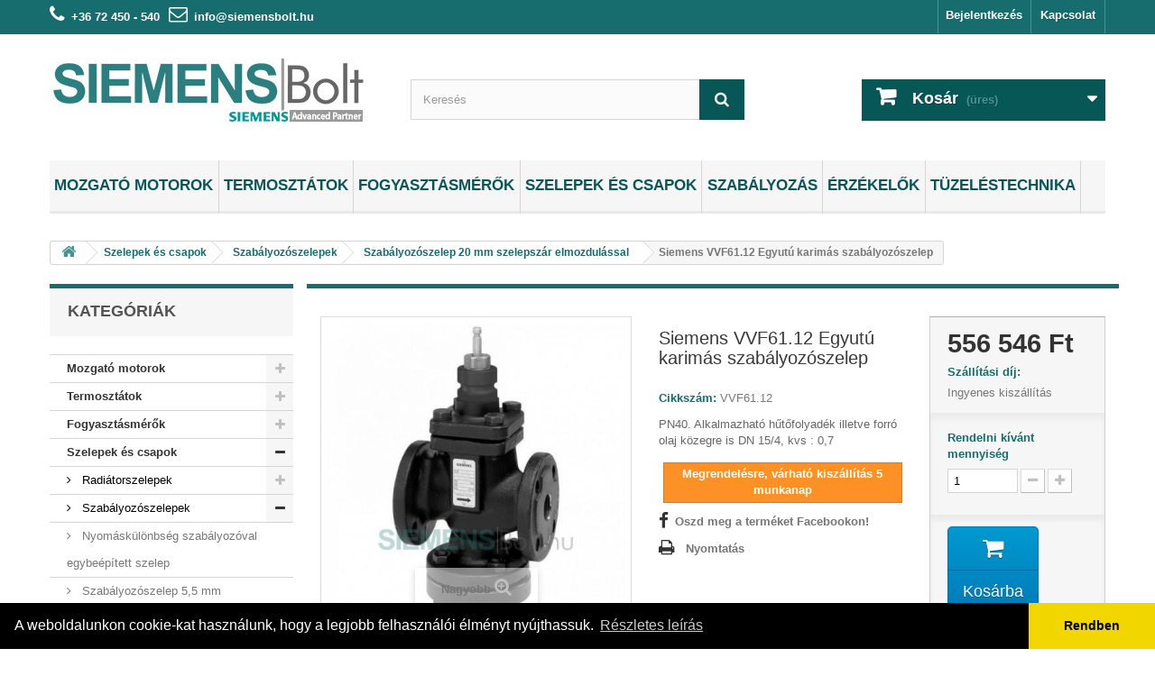

--- FILE ---
content_type: text/html; charset=utf-8
request_url: https://www.siemensbolt.hu/szabalyozoszelep-20-mm-szelepszar-elmozdulassal/23744-siemens-vvf6112-egyutu-karimas-szabalyozoszelep.html
body_size: 21883
content:
<!DOCTYPE HTML>
<!--[if lt IE 7]> <html class="no-js lt-ie9 lt-ie8 lt-ie7" lang="hu-hu"><![endif]-->
<!--[if IE 7]><html class="no-js lt-ie9 lt-ie8 ie7" lang="hu-hu"><![endif]-->
<!--[if IE 8]><html class="no-js lt-ie9 ie8" lang="hu-hu"><![endif]-->
<!--[if gt IE 8]> <html class="no-js ie9" lang="hu-hu"><![endif]-->
<html lang="hu-hu">
<head>
<meta charset="utf-8"/>
<title>Siemens VVF61.12 Egyutú karimás szabályozószelep - SiemensBolt.hu</title>
<meta name="description" content="Cikkszám: VVF61.12 PN40. Alkalmazható hűtőfolyadék illetve forró olaj közegre is DN 15/4, kvs : 0,7"/>
<meta name="generator" content="PrestaShop"/>
<meta name="robots" content="index,follow"/>
<meta name="viewport" content="width=device-width, minimum-scale=0.25, maximum-scale=1.6, initial-scale=1.0"/>
<meta name="apple-mobile-web-app-capable" content="yes"/>
<link rel="icon" type="image/vnd.microsoft.icon" href="/img/favicon-5.ico?1741789578"/>
<link rel="shortcut icon" type="image/x-icon" href="/img/favicon-5.ico?1741789578"/>
<link rel="stylesheet" href="/themes/siemensbolt/css/global.css+autoload,_highdpi.css+autoload,_responsive-tables.css+autoload,_uniform.default.css+autoload,_youtube.css+product.css.pagespeed.cc.nDpd9SMaKf.css" type="text/css" media="all"/>
<link rel="stylesheet" href="/themes/siemensbolt/css/A.print.css.pagespeed.cf.EKg9hbKT6K.css" type="text/css" media="print"/>
<link rel="stylesheet" href="/js,_jquery,_plugins,_fancybox,_jquery.fancybox.css+js,_jquery,_plugins,_bxslider,_jquery.bxslider.css+themes,_siemensbolt,_css,_modules,_blockcart,_blockcart.css+themes,_siemensbolt,_css,_modules,_blockcategories,_blockcategories.css+themes,_siemensbolt,_css,_modules,_blockuserinfo,_blockuserinfo.css+themes,_siemensbolt,_css,_modules,_blocksearch,_blocksearch.css+js,_jquery,_plugins,_autocomplete,_jquery.autocomplete.css+themes,_siemensbolt,_css,_product_list.css+themes,_siemensbolt,_css,_modules,_favoriteproducts,_favoriteproducts.css+themes,_siemensbolt,_css,_modules,_blockcontact,_blockcontact.css+themes,_siemensbolt,_css,_modules,_blockmyaccountfooter,_blockmyaccount.css+modules,_themeconfigurator,_css,_hooks.css+themes,_siemensbolt,_css,_modules,_blocktopmenu,_css,_blocktopmenu.css+themes,_siemensbolt,_css,_modules,_blocktopmenu,_css,_superfish-modified.css.pagespeed.cc.d4DKpDt8pE.css" type="text/css" media="all"/>
<link rel="stylesheet" href="/modules/codfee/views/css/A.codfee_1.6.css.pagespeed.cf.EEfp0YTQQk.css" type="text/css" media="all"/>
<link rel="stylesheet" type="text/css" href="//cdnjs.cloudflare.com/ajax/libs/cookieconsent2/3.0.3/cookieconsent.min.css"/><script type="text/javascript">var CUSTOMIZE_TEXTFIELD=1;var FancyboxI18nClose='Bez&aacute;r';var FancyboxI18nNext='K&ouml;vetkező';var FancyboxI18nPrev='Előző';var PS_CATALOG_MODE=false;var ajax_allowed=true;var ajaxsearch=true;var allowBuyWhenOutOfStock=true;var attribute_anchor_separator='-';var attributesCombinations=[];var availableLaterValue='Megrendelésre, várható kiszállítás 5 munkanap';var availableNowValue='';var baseDir='https://www.siemensbolt.hu/';var baseUri='https://www.siemensbolt.hu/';var blocksearch_type='top';var contentOnly=false;var currency={"id":4,"name":"Forint","iso_code":"HUF","iso_code_num":"0","sign":"Ft","blank":"1","conversion_rate":"1.000000","deleted":"0","format":"2","decimals":"0","active":"1","prefix":"","suffix":" Ft","id_shop_list":null,"force_id":false};var currencyBlank=1;var currencyFormat=2;var currencyRate=1;var currencySign='Ft';var currentDate='2026-01-20 11:09:56';var customerGroupWithoutTax=false;var customizationFields=false;var customizationId=null;var customizationIdMessage='Testreszabás #';var default_eco_tax=0;var delete_txt='Törlés';var displayList=false;var displayPrice=0;var doesntExist='Ehhez a termékhez nincs ilyen kombináció. Válassz másikat.';var doesntExistNoMore='ez a termék jelenleg nincs készleten,';var doesntExistNoMoreBut='de más színben/típusban elérhető.';var ecotaxTax_rate=0;var favorite_products_id_product=23744;var favorite_products_url_add='https://www.siemensbolt.hu/module/favoriteproducts/actions?process=add';var favorite_products_url_remove='https://www.siemensbolt.hu/module/favoriteproducts/actions?process=remove';var fieldRequired='Kérjük töltsd ki az összes kötelező mezőt és mentsd a módosításokat.';var freeProductTranslation='Ingyen!';var freeShippingTranslation='Ingyenes szállítás!';var generated_date=1768903796;var groupReduction=0;var hasDeliveryAddress=false;var idDefaultImage=60047;var id_lang=22;var id_product=23744;var img_dir='https://www.siemensbolt.hu/themes/siemensbolt/img/';var img_prod_dir='https://www.siemensbolt.hu/img/p/';var img_ps_dir='https://www.siemensbolt.hu/img/';var instantsearch=true;var isGuest=0;var isLogged=0;var isMobile=false;var jqZoomEnabled=false;var maxQuantityToAllowDisplayOfLastQuantityMessage=0;var minimalQuantity=1;var noTaxForThisProduct=false;var oosHookJsCodeFunctions=[];var page_name='product';var priceDisplayMethod=0;var priceDisplayPrecision=0;var productAvailableForOrder=true;var productBasePriceTaxExcl=438225.03881;var productBasePriceTaxExcluded=438225.03881;var productBasePriceTaxIncl=556545.799289;var productHasAttributes=false;var productPrice=556545.799289;var productPriceTaxExcluded=438225.03881;var productPriceTaxIncluded=556545.799289;var productPriceWithoutReduction=556545.799289;var productReference='VVF61.12';var productShowPrice=true;var productUnitPriceRatio=0;var product_fileButtonHtml='Fájl kiválasztása';var product_fileDefaultHtml='Nincs fájl  kijelölve';var product_specific_price=[];var quantitiesDisplayAllowed=true;var quantityAvailable=0;var quickView=false;var reduction_percent=0;var reduction_price=0;var removingLinkText='termék eltávolítása a kosárból';var roundMode=2;var search_url='https://www.siemensbolt.hu/search';var specific_currency=false;var specific_price=0;var static_token='ce8ee94c3c853a240750aba82f0bbe62';var stock_management=1;var taxRate=27;var toBeDetermined='Még nincs meghatározva';var token='ce8ee94c3c853a240750aba82f0bbe62';var uploading_in_progress='Feltöltés folyamatban, kérem várjon...';var usingSecureMode=true;</script>
<script type="text/javascript" src="/js/jquery/jquery-1.11.0.min.js.pagespeed.jm.VDIv7VBTRR.js"></script>
<script src="/js,_jquery,_jquery-migrate-1.2.1.min.js+js,_jquery,_plugins,_jquery.easing.js+js,_tools.js+themes,_siemensbolt,_js,_global.js+themes,_siemensbolt,_js,_autoload,_10-bootstrap.min.js+themes,_siemensbolt,_js,_autoload,_15-jquery.total-storage.min.js.pagespeed.jc.mSPxO8gDYR.js"></script><script>eval(mod_pagespeed_9wXwKGDvvM);</script>
<script>eval(mod_pagespeed_CarN7AWmHc);</script>
<script>eval(mod_pagespeed__GHVhhtyvw);</script>
<script>eval(mod_pagespeed_d50v8EVAw9);</script>
<script>eval(mod_pagespeed_9fQ6Vraxou);</script>
<script>eval(mod_pagespeed_YZkg$xkXNf);</script>
<script src="/themes,_siemensbolt,_js,_autoload,_15-jquery.uniform-modified.js+js,_jquery,_plugins,_fancybox,_jquery.fancybox.js+js,_jquery,_plugins,_jquery.idTabs.js+js,_jquery,_plugins,_jquery.scrollTo.js+js,_jquery,_plugins,_jquery.serialScroll.js+js,_jquery,_plugins,_bxslider,_jquery.bxslider.js.pagespeed.jc.MxqYHDmY0P.js"></script><script>eval(mod_pagespeed_zIoxHBSVN_);</script>
<script>eval(mod_pagespeed_NAvGeLIkF9);</script>
<script>eval(mod_pagespeed_goEM_BBTJJ);</script>
<script>eval(mod_pagespeed_GjDBu2GBrN);</script>
<script>eval(mod_pagespeed_OROzyopot2);</script>
<script>eval(mod_pagespeed_2QzzN$7XfE);</script>
<script src="/themes/siemensbolt/js/product.js+modules,_blockcart,_ajax-cart.js+tools,_treeManagement.js.pagespeed.jc._LchxJWpWa.js"></script><script>eval(mod_pagespeed_tJeErBoc2s);</script>
<script>eval(mod_pagespeed_V1ah8iKH0Y);</script>
<script>eval(mod_pagespeed_43NRE2oiyr);</script>
<script src="/js,_jquery,_plugins,_autocomplete,_jquery.autocomplete.js+themes,_siemensbolt,_js,_modules,_blocksearch,_blocksearch.js+modules,_favoriteproducts,_favoriteproducts.js+themes,_siemensbolt,_js,_modules,_blocktopmenu,_js,_hoverIntent.js+themes,_siemensbolt,_js,_modules,_blocktopmenu,_js,_superfish-modified.js+themes,_siemensbolt,_js,_modules,_blocktopmenu,_js,_blocktopmenu.js+modules,_codfee,_views,_js,_codfee16.js.pagespeed.jc.7IJbTCTX71.js"></script><script>eval(mod_pagespeed_q9dJJMlDM_);</script>
<script>eval(mod_pagespeed__ptUnLLFOD);</script>
<script>eval(mod_pagespeed_gz9ObGHAbw);</script>
<script>eval(mod_pagespeed_IPsUPHlR9v);</script>
<script>eval(mod_pagespeed_Cf8EWQtbny);</script>
<script>eval(mod_pagespeed_26jO6mmBM3);</script>
<script>eval(mod_pagespeed_S7CSDQfSfg);</script>
<link rel="canonical" href="https://www.siemensbolt.hu/szabalyozoszelep-20-mm-szelepszar-elmozdulassal/23744-siemens-vvf6112-egyutu-karimas-szabalyozoszelep.html"/><script type="text/javascript">var checkCaptchaUrl="/modules/eicaptcha/eicaptcha-ajax.php";var RecaptachKey="6LcXY0oUAAAAANU-Q2JUiWOdWJDxabZP0T5yJgYd";var RecaptchaTheme="light";</script>
<script src="https://www.google.com/recaptcha/api.js?onload=onloadCallback&render=explicit&hl=hu-HU" async defer></script>
<script type="text/javascript">//<![CDATA[
var onloadCallback=function(){if(document.getElementById('recaptchaSendToAFriend')){grecaptcha.render("recaptchaSendToAFriend",{"sitekey":RecaptachKey,"theme":RecaptchaTheme});}if(document.getElementById('recaptchaProductComments')){recaptchaProductComment=grecaptcha.render("recaptchaProductComments",{"sitekey":RecaptachKey,"theme":RecaptchaTheme});}};
//]]></script>
</head>
<body id="product" class="product product-23744 product-siemens-vvf6112-egyutu-karimas-szabalyozoszelep category-976 category-szabalyozoszelep-20-mm-szelepszar-elmozdulassal show-left-column hide-right-column lang_hu">
<div id="page">
<div class="header-container">
<header id="header">
<div class="nav">
<div class="container">
<div class="row">
<nav><div id="contact-link">
<a href="https://www.siemensbolt.hu/kapcsolat" title="Kapcsolat">Kapcsolat</a>
</div>
<span class="shop-phone">
<i class="icon-phone"></i><strong>+36 72 450 - 540</strong>
</span>
<span class="shop-phone">
<i class="icon-envelope-alt"></i><strong><a href="mailto:info@siemensbolt.hu">info@siemensbolt.hu</a></strong>
</span>
<div class="header_user_info">
<a class="login" href="https://www.siemensbolt.hu/my-account" rel="nofollow" title="Bejelentkezés a vásárlói fiókba">
Bejelentkezés
</a>
</div>
</nav>
</div>
</div>
</div>
<div>
<div class="container">
<div class="row">
<div id="header_logo">
<a href="https://www.siemensbolt.hu/" title="SiemensBolt.hu">
<img class="logo img-responsive" src="https://www.siemensbolt.hu/img/siemensbolt-logo-16129645475.jpg.pagespeed.ce.hveEC1Eop4.jpg" alt="SiemensBolt.hu" width="350" height="100"/>
</a>
</div>
<div id="search_block_top" class="col-sm-4 clearfix">
<form id="searchbox" method="get" action="//www.siemensbolt.hu/search">
<input type="hidden" name="controller" value="search"/>
<input type="hidden" name="orderby" value="position"/>
<input type="hidden" name="orderway" value="desc"/>
<input class="search_query form-control" type="text" id="search_query_top" name="search_query" placeholder="Keresés" value=""/>
<button type="submit" name="submit_search" class="btn btn-default button-search">
<span>Keresés</span>
</button>
</form>
</div>
<div class="col-sm-4 clearfix">
<div class="shopping_cart">
<a href="https://www.siemensbolt.hu/order" title="Kosár megtekintése" rel="nofollow">
<b>Kosár</b>
<span class="ajax_cart_quantity unvisible">0</span>
<span class="ajax_cart_product_txt unvisible">Termék</span>
<span class="ajax_cart_product_txt_s unvisible">Termék</span>
<span class="ajax_cart_total unvisible">
</span>
<span class="ajax_cart_no_product">(üres)</span>
</a>
<div class="cart_block block exclusive">
<div class="block_content">
<div class="cart_block_list">
<p class="cart_block_no_products">
Nincs termék
</p>
<div class="cart-prices">
<div class="cart-prices-line first-line">
<span class="price cart_block_shipping_cost ajax_cart_shipping_cost unvisible">
Még nincs meghatározva	</span>
<span class="unvisible">
Szállítás
</span>
</div>
<div class="cart-prices-line last-line">
<span class="price cart_block_total ajax_block_cart_total">0 Ft</span>
<span>Összesen</span>
</div>
</div>
<p class="cart-buttons">
<a id="button_order_cart" class="btn btn-default button button-small" href="https://www.siemensbolt.hu/order" title="Fizetés" rel="nofollow">
<span>
Fizetés<i class="icon-chevron-right right"></i>
</span>
</a>
</p>
</div>
</div>
</div>
</div>
</div>
<div id="layer_cart">
<div class="clearfix">
<div class="layer_cart_product col-xs-12 col-md-6">
<span class="cross" title="Ablak bezárása"></span>
<span class="title">
<i class="icon-check"></i>A termék sikeresen kosárba került
</span>
<div class="product-image-container layer_cart_img">
</div>
<div class="layer_cart_product_info">
<span id="layer_cart_product_title" class="product-name"></span>
<span id="layer_cart_product_attributes"></span>
<div>
<strong class="dark">Mennyiség</strong>
<span id="layer_cart_product_quantity"></span>
</div>
<div>
<strong class="dark">Összesen</strong>
<span id="layer_cart_product_price"></span>
</div>
</div>
</div>
<div class="layer_cart_cart col-xs-12 col-md-6">
<span class="title">
<span class="ajax_cart_product_txt_s  unvisible">
Jelenleg <span class="ajax_cart_quantity">0</span> termék található a kosárban.
</span>
<span class="ajax_cart_product_txt ">
Jelenleg 1 termék található a kosárban.
</span>
</span>
<div class="layer_cart_row">
<strong class="dark">
Összes termék
</strong>
<span class="ajax_block_products_total">
</span>
</div>
<div class="layer_cart_row">
<strong class="dark unvisible">
Szállítás összesen&nbsp;	</strong>
<span class="ajax_cart_shipping_cost unvisible">
Még nincs meghatározva	</span>
</div>
<div class="layer_cart_row">
<strong class="dark">
Összesen
</strong>
<span class="ajax_block_cart_total">
</span>
</div>
<div class="button-container">
<span class="continue btn btn-default button exclusive-medium" title="Vásárlás folytatása">
<span>
<i class="icon-chevron-left left"></i>Vásárlás folytatása
</span>
</span>
<a class="btn btn-default button button-medium" href="https://www.siemensbolt.hu/order" title="Fizetés" rel="nofollow">
<span>
Fizetés<i class="icon-chevron-right right"></i>
</span>
</a>
</div>
</div>
</div>
<div class="crossseling"></div>
</div>
<div class="layer_cart_overlay"></div>
<div id="block_top_menu" class="sf-contener clearfix col-lg-12">
<div class="cat-title">Menu</div>
<ul class="sf-menu clearfix menu-content">
<li><a href="https://www.siemensbolt.hu/653-siemens-szelepmozgato-motorok" title="Mozgató motorok">Mozgató motorok</a><ul><li><a href="https://www.siemensbolt.hu/661-szelepmozgato-motor-golyoscsapokhoz" title="Szelepmozgató motor golyóscsapokhoz">Szelepmozgató motor golyóscsapokhoz</a></li><li><a href="https://www.siemensbolt.hu/662-siemens-forgatomotor-keverocsapokhoz" title="Forgatómotor keverőcsapokhoz">Forgatómotor keverőcsapokhoz</a></li><li><a href="https://www.siemensbolt.hu/1213-szelepmozgatok" title="Szelepmozgatók">Szelepmozgatók</a><ul><li><a href="https://www.siemensbolt.hu/654-szelepmozgato-motorok-55-mm-szelepszar-elmozdulassal" title="Szelepmozgató motorok 5,5 mm szelepszár elmozdulással">Szelepmozgató motorok 5,5 mm szelepszár elmozdulással</a></li><li><a href="https://www.siemensbolt.hu/655-szelepmozgato-motorok-20-40-mm-szelepszar-elmozdulas" title="Szelepmozgató motorok 20, 40 mm szelepszár elmozdulás">Szelepmozgató motorok 20, 40 mm szelepszár elmozdulás</a></li><li><a href="https://www.siemensbolt.hu/660-szelepmozgato-motorok-25-mm-szelepszar-elmozdulassal" title="Szelepmozgató motorok 2,5 mm szelepszár elmozdulással">Szelepmozgató motorok 2,5 mm szelepszár elmozdulással</a></li><li><a href="https://www.siemensbolt.hu/1247-termoelektromos-szelepmozgatok" title="Termoelektromos szelepmozgatók">Termoelektromos szelepmozgatók</a></li></ul></li><li><a href="https://www.siemensbolt.hu/1370-zsalumozgatok" title="Zsalumozgatók">Zsalumozgatók</a></li></ul></li><li><a href="https://www.siemensbolt.hu/1200-termosztatok" title="Termosztátok">Termosztátok</a><ul><li><a href="https://www.siemensbolt.hu/602-szobatermosztatok" title="Szobatermosztátok">Szobatermosztátok</a><ul><li><a href="https://www.siemensbolt.hu/630-siemens-telefonos-modemek" title="GSM alapú távvezérlés">GSM alapú távvezérlés</a></li><li><a href="https://www.siemensbolt.hu/1205-szobatermosztatok-futesre" title="Fűtésre">Fűtésre</a></li><li><a href="https://www.siemensbolt.hu/1206-szobatermosztatok-hutesre" title="Hűtésre">Hűtésre</a></li><li><a href="https://www.siemensbolt.hu/1207-szobatermosztatok-futesre-es-hutesre" title="Fűtésre és hűtésre">Fűtésre és hűtésre</a></li></ul></li><li><a href="https://www.siemensbolt.hu/1509-wifi-termosztat" title="Wifi termosztát">Wifi termosztát</a></li><li><a href="https://www.siemensbolt.hu/633-siemens-fan-coil-termosztatok" title="Fan-coil termosztátok">Fan-coil termosztátok</a><ul><li><a href="https://www.siemensbolt.hu/639-univerzalis-helyiseghomerseklet-szabalyozok-rcu" title="Univerzális helyiséghomérséklet szabályozók (RCU)">Univerzális helyiséghomérséklet szabályozók (RCU)</a></li><li><a href="https://www.siemensbolt.hu/634-siemens-rab-mechanikus-fan-coil-termosztatok" title="Mechanikus fan-coil termosztátok (RAB)">Mechanikus fan-coil termosztátok (RAB)</a></li><li><a href="https://www.siemensbolt.hu/635-siemens-rcc-elektronikus-fan-coil-termosztatok" title="Elektronikus fan-coil termosztátok (RCC)">Elektronikus fan-coil termosztátok (RCC)</a></li><li><a href="https://www.siemensbolt.hu/636-siemens-rdf-elektronikus-fan-coil-termosztatok-lcd-kijelzovel" title="Elektronikus fan-coil termosztátok LCD kijelzovel (RDF)">Elektronikus fan-coil termosztátok LCD kijelzovel (RDF)</a><ul><li><a href="https://www.siemensbolt.hu/637-siemens-rdf-kotodobozba-telepitheto-fan-coil-termosztatok" title="Siemens RDF kötodobozba telepíthető fan-coil termosztátok">Siemens RDF kötodobozba telepíthető fan-coil termosztátok</a></li></ul></li><li><a href="https://www.siemensbolt.hu/638-univerzalis-fan-coil-termosztatok-rdg" title="Univerzális fan-coil termosztátok (RDG)">Univerzális fan-coil termosztátok (RDG)</a></li></ul></li><li><a href="https://www.siemensbolt.hu/1215-szobatermosztat-kiegeszitok" title="Kiegészítők">Kiegészítők</a></li><li><a href="https://www.siemensbolt.hu/608-siemens-csotermosztatok" title="Csőtermosztátok">Csőtermosztátok</a><ul><li><a href="https://www.siemensbolt.hu/1330-siemens-szabalyozo-csotermosztatok" title="Szabályozó">Szabályozó</a></li><li><a href="https://www.siemensbolt.hu/1331-siemens-korlatozo-csotermosztatok" title="Korlátozó">Korlátozó</a></li><li><a href="https://www.siemensbolt.hu/1332-siemens-hatarolo-csotermosztatok" title="Határoló">Határoló</a></li><li><a href="https://www.siemensbolt.hu/1333-siemens-fagyvedelmi-csotermosztatok" title="Fagyvédelmi">Fagyvédelmi</a></li><li><a href="https://www.siemensbolt.hu/1334-siemens-kombinalt-csotermosztatok" title="Kombinált">Kombinált</a></li><li><a href="https://www.siemensbolt.hu/1335-siemens-biztonsagi-hatarolo-csotermosztatok" title="Biztonsági határoló">Biztonsági határoló</a></li></ul></li><li><a href="https://www.siemensbolt.hu/1216-vav-rendszerekhez" title="VAV Rendszerekhez">VAV Rendszerekhez</a></li><li><a href="https://www.siemensbolt.hu/967-siemens-ellenorzo-keszulekek" title="Fagyvédő termosztátok">Fagyvédő termosztátok</a></li></ul></li><li><a href="https://www.siemensbolt.hu/1209-fogyasztasmerok" title="Fogyasztásmérők">Fogyasztásmérők</a><ul><li><a href="https://www.siemensbolt.hu/658-siemens-homennyisegmerok" title="Hőmennyiségmérők">Hőmennyiségmérők</a><ul><li><a href="https://www.siemensbolt.hu/659-ultrahangos-homennyisegmerok" title="Ultrahangos hőmennyiségmérők">Ultrahangos hőmennyiségmérők</a><ul><li><a href="https://www.siemensbolt.hu/1396-ultrahangos-homennyisegmero-kiegeszitok" title="Kiegészítők">Kiegészítők</a></li></ul></li><li><a href="https://www.siemensbolt.hu/1210-szarnykerekes-homennyisegmerok" title="Szárnykerekes hőmennyiségmérők">Szárnykerekes hőmennyiségmérők</a></li><li><a href="https://www.siemensbolt.hu/1354-beepito-keszletek" title="Beépítő készletek">Beépítő készletek</a></li></ul></li><li><a href="https://www.siemensbolt.hu/1245-vizorak" title="Vízórák">Vízórák</a></li><li><a href="https://www.siemensbolt.hu/1328-automata-leolvasas" title="Automata leolvasás">Automata leolvasás</a></li><li><a href="https://www.siemensbolt.hu/1421-villamos-fogyasztasmerok" title="Villamos fogyasztásmérők">Villamos fogyasztásmérők</a></li><li><a href="https://www.siemensbolt.hu/1438-koeltsegosztok" title="Költségosztók">Költségosztók</a></li></ul></li><li><a href="https://www.siemensbolt.hu/1211-szelepek-es-csapok" title="Szelepek és csapok">Szelepek és csapok</a><ul><li><a href="https://www.siemensbolt.hu/609-siemens-radiatorszelepek" title="Radiátorszelepek">Radiátorszelepek</a><ul><li><a href="https://www.siemensbolt.hu/615-termosztatikus-radiatorszelepek" title="Termosztatikus radiátorszelepek">Termosztatikus radiátorszelepek</a><ul><li><a href="https://www.siemensbolt.hu/616-siemens-termosztatikus-radiatorszelepek-egyenes" title="Egyenes kivitelben">Egyenes kivitelben</a></li><li><a href="https://www.siemensbolt.hu/617-siemens-termosztatikus-radiatorszelepek-sarok" title="Sarok kivitelben">Sarok kivitelben</a></li><li><a href="https://www.siemensbolt.hu/620-siemens-termosztatikus-radiatorszelepek-axialis" title="Axiális kivitelben">Axiális kivitelben</a></li></ul></li><li><a href="https://www.siemensbolt.hu/621-termosztatikus-radiatorszelepek-nagy-kv-ertek" title="Termosztatikus radiátorszelepek nagy Kv érték">Termosztatikus radiátorszelepek nagy Kv érték</a></li><li><a href="https://www.siemensbolt.hu/622-visszatero-radiatorszelepek" title="Visszatérő radiátorszelepek">Visszatérő radiátorszelepek</a><ul><li><a href="https://www.siemensbolt.hu/623-siemens-visszatero-radiatorszelepek-egyenes" title="Siemens visszatérő radiátorszelepek - egyenes">Siemens visszatérő radiátorszelepek - egyenes</a></li><li><a href="https://www.siemensbolt.hu/624-siemens-visszatero-radiatorszelepek-sarok" title="Sarok kivitelben">Sarok kivitelben</a></li></ul></li><li><a href="https://www.siemensbolt.hu/625-siemens-radiatorszelep-kellekek" title="Radiátorszelep kellékek">Radiátorszelep kellékek</a><ul><li><a href="https://www.siemensbolt.hu/626-csatlakozok-adapterek" title="Csatlakozók, adapterek">Csatlakozók, adapterek</a></li><li><a href="https://www.siemensbolt.hu/627-siemens-radiatorszelep-kezi-kerek" title="Kézi kerekek">Kézi kerekek</a></li><li><a href="https://www.siemensbolt.hu/628-termosztatikus-fejek" title="Termosztatikus fejek">Termosztatikus fejek</a></li><li><a href="https://www.siemensbolt.hu/629-termoelektromos-szelepallitok" title="Termoelektromos szelepállítók">Termoelektromos szelepállítók</a></li></ul></li><li><a href="https://www.siemensbolt.hu/1475-kombinalt-nyomasfueggetlen-radiatorszelepek-picv" title="Kombinált, nyomásfüggetlen radiátorszelepek (PICV)">Kombinált, nyomásfüggetlen radiátorszelepek (PICV)</a></li></ul></li><li><a href="https://www.siemensbolt.hu/643-szabalyozoszelepek" title="Szabályozószelepek">Szabályozószelepek</a><ul><li><a href="https://www.siemensbolt.hu/644-nyomaskueloenbseg-szabalyozoval-egybeepitett-szelep" title="Nyomáskülönbség szabályozóval egybeépített szelep">Nyomáskülönbség szabályozóval egybeépített szelep</a></li><li><a href="https://www.siemensbolt.hu/645-szabalyozoszelep-55-mm-szelepszar-elmozdulassal" title="Szabályozószelep 5,5 mm szelepszár elmozdulással">Szabályozószelep 5,5 mm szelepszár elmozdulással</a></li><li><a href="https://www.siemensbolt.hu/977-szabalyozoszelep-40-mm-szelepszar-elmozdulassal" title="Szabályozószelep 40 mm szelepszár elmozdulással">Szabályozószelep 40 mm szelepszár elmozdulással</a></li><li><a href="https://www.siemensbolt.hu/976-szabalyozoszelep-20-mm-szelepszar-elmozdulassal" title="Szabályozószelep 20 mm szelepszár elmozdulással">Szabályozószelep 20 mm szelepszár elmozdulással</a></li></ul></li><li><a href="https://www.siemensbolt.hu/646-zonaszelepek" title="Zónaszelepek">Zónaszelepek</a><ul><li><a href="https://www.siemensbolt.hu/647-zonaszelepek-25-mm-szelepszar-elmozdulassal" title="Zónaszelepek 2,5 mm szelepszár elmozdulással">Zónaszelepek 2,5 mm szelepszár elmozdulással</a></li><li><a href="https://www.siemensbolt.hu/648-siemens-nagymeretu-motoros-gombcsapok-zonaszabalyozasra" title="Nagyméretű motoros gömbcsapok zónaszabályozásra">Nagyméretű motoros gömbcsapok zónaszabályozásra</a></li></ul></li><li><a href="https://www.siemensbolt.hu/649-siemens-fan-coil-szelepek" title="Fan-coil szelepek">Fan-coil szelepek</a><ul><li><a href="https://www.siemensbolt.hu/650-siemens-fan-coil-egyutu-szelepek" title="Egyutú fan-coil  szelepek">Egyutú fan-coil szelepek</a></li><li><a href="https://www.siemensbolt.hu/651-siemens-fan-coil-ketutu-szelepek" title="Kétutú fan-coil szelepek">Kétutú fan-coil szelepek</a></li><li><a href="https://www.siemensbolt.hu/652-siemens-fan-coil-negyjaratu-szelepek" title="Négyjáratú fan-coil szelepek">Négyjáratú fan-coil szelepek</a></li></ul></li><li><a href="https://www.siemensbolt.hu/657-golyoscsapok" title="Golyóscsapok">Golyóscsapok</a><ul><li><a href="https://www.siemensbolt.hu/1339-siemens-haromjaratu-golyoscsapok" title="Háromjáratú golyóscsapok">Háromjáratú golyóscsapok</a></li><li><a href="https://www.siemensbolt.hu/1340-siemens-negyjaratu-golyoscsapok" title="Négyjáratú golyóscsapok">Négyjáratú golyóscsapok</a></li><li><a href="https://www.siemensbolt.hu/1338-siemens-hatjaratu-golyoscsapok" title="Hatjáratú golyóscsapok">Hatjáratú golyóscsapok</a></li></ul></li><li><a href="https://www.siemensbolt.hu/663-siemens-pillangoszelepek" title="Pillangószelepek">Pillangószelepek</a><ul><li><a href="https://www.siemensbolt.hu/664-siemens-pillangoszelepek-fem-fem-zarassal" title="Pillangószelepek fém-fém zárással">Pillangószelepek fém-fém zárással</a></li><li><a href="https://www.siemensbolt.hu/665-siemens-pillangoszelepek-epdm-zarassal" title="Pillangószelepek EPDM zárással">Pillangószelepek EPDM zárással</a></li></ul></li><li><a href="https://www.siemensbolt.hu/656-siemens-magnetikus-szelepek" title="Magnetikus szelepek">Magnetikus szelepek</a></li><li><a href="https://www.siemensbolt.hu/1398-siemens-hollandi-csomagok" title="Hollandi csomagok">Hollandi csomagok</a></li><li><a href="https://www.siemensbolt.hu/1407-hutokoezeg-es-expanzios-szelepek" title="Hűtőközeg és expanziós szelepek">Hűtőközeg és expanziós szelepek</a></li></ul></li><li><a href="https://www.siemensbolt.hu/1212-siemens-szabalyozok" title="Szabályozás">Szabályozás</a><ul><li><a href="https://www.siemensbolt.hu/1175-siemens-albatros2-idojarasfuggo-szabalyozo-csalad" title="Albatros2 időjárásfüggő szabályozó család">Albatros2 időjárásfüggő szabályozó család</a><ul><li><a href="https://www.siemensbolt.hu/1384-siemens-albatros-szabalyozo-keszletek" title="Szabályozó készletek">Szabályozó készletek</a></li><li><a href="https://www.siemensbolt.hu/1385-siemens-albatros-szabalyozo-egysegek-es-teremkezelok" title="Szabályozó egységek és teremkezelők">Szabályozó egységek és teremkezelők</a></li><li><a href="https://www.siemensbolt.hu/1386-siemens-albatros-kiegeszito-modulok" title="Kiegészítő modulok">Kiegészítő modulok</a></li><li><a href="https://www.siemensbolt.hu/1387-siemens-csatlakozok-es-kabelek" title="Csatlakozók és kábelek">Csatlakozók és kábelek</a></li><li><a href="https://www.siemensbolt.hu/1388-erzekelok" title="Érzékelők">Érzékelők</a></li></ul></li><li><a href="https://www.siemensbolt.hu/632-synco-living" title="Synco Living">Synco Living</a></li><li><a href="https://www.siemensbolt.hu/1462-siemens-connected-home-okos-otthon-rendszer" title="Siemens Connected Home okos otthon rendszer">Siemens Connected Home okos otthon rendszer</a></li><li><a href="https://www.siemensbolt.hu/1269-siemens-synco-700-modularis-szabalyozo-csalad" title="Synco 700 moduláris szabályozó család">Synco 700 moduláris szabályozó család</a><ul><li><a href="https://www.siemensbolt.hu/1274-siemens-synco-700-szabalyozo-egysegek" title="Szabályozó egységek">Szabályozó egységek</a></li><li><a href="https://www.siemensbolt.hu/1272-siemens-synco-700-kezelo-egysegek" title="Kezelő egységek">Kezelő egységek</a></li><li><a href="https://www.siemensbolt.hu/1270-siemens-synco-700-kiegeszito-modulok" title="Kiegészítő modulok">Kiegészítő modulok</a></li><li><a href="https://www.siemensbolt.hu/1271-siemens-synco-700-ozw-webszerverek" title="Webszerverek">Webszerverek</a></li><li><a href="https://www.siemensbolt.hu/1273-synco-700-knx-kompatibilis-termosztatok" title="Synco 700 / KNX Kompatibilis termosztátok">Synco 700 / KNX Kompatibilis termosztátok</a></li></ul></li><li><a href="https://www.siemensbolt.hu/1329-siemens-frekvenciavaltok" title="Frekvenciaváltók">Frekvenciaváltók</a></li><li><a href="https://www.siemensbolt.hu/1355-knx-installaciotechnika" title="KNX Installációtechnika">KNX Installációtechnika</a><ul><li><a href="https://www.siemensbolt.hu/1356-knx-ki-es-bementi-modulok" title="Ki és bementi modulok">Ki és bementi modulok</a><ul><li><a href="https://www.siemensbolt.hu/1357-knx-kapcsolo-aktorok" title="Kapcsoló aktorok">Kapcsoló aktorok</a></li><li><a href="https://www.siemensbolt.hu/1358-knx-redony-aktorok" title="Redőny aktorok">Redőny aktorok</a></li></ul></li><li><a href="https://www.siemensbolt.hu/1359-knx-termosztatok" title="Termosztátok">Termosztátok</a></li><li><a href="https://www.siemensbolt.hu/1360-knx-tapegysegek" title="Tápegységek">Tápegységek</a></li><li><a href="https://www.siemensbolt.hu/1361-knx-webszerverek-es-gatewayek" title="Webszerverek és gatewayek">Webszerverek és gatewayek</a></li><li><a href="https://www.siemensbolt.hu/1362-knx-kiegeszitok" title="Kiegészítők">Kiegészítők</a></li><li><a href="https://www.siemensbolt.hu/1363-knx-kezeloegysegek" title="Kezelőegységek">Kezelőegységek</a></li><li><a href="https://www.siemensbolt.hu/1364-knx-bementi-eszkoezoek" title="Bementi eszközök">Bementi eszközök</a></li><li><a href="https://www.siemensbolt.hu/1510-knx-iot" title="KNX IoT">KNX IoT</a></li></ul></li><li><a href="https://www.siemensbolt.hu/1365-siemens-tavfutes-szabalyozok" title="Távfűtés szabályozók">Távfűtés szabályozók</a></li><li><a href="https://www.siemensbolt.hu/1493-pxc-szabalyzok" title="PXC szabályzók">PXC szabályzók</a></li><li><a href="https://www.siemensbolt.hu/1394-siemens-synco-200-univerzalis-szabalyozok" title="Synco 200 univerzális szabályozók">Synco 200 univerzális szabályozók</a></li></ul></li><li><a href="https://www.siemensbolt.hu/1222-erzekelok" title="Érzékelők">Érzékelők</a><ul><li><a href="https://www.siemensbolt.hu/1223-homerseklet-erzekelok" title="Hőmérséklet">Hőmérséklet</a><ul><li><a href="https://www.siemensbolt.hu/1225-siemens-helyiseghomerseklet-erzekelok" title="Helyiség">Helyiség</a></li><li><a href="https://www.siemensbolt.hu/1227-legcsatorna-erzekelok" title="Légcsatorna érzékelők">Légcsatorna érzékelők</a></li><li><a href="https://www.siemensbolt.hu/1228-meruloerzekelok" title="Merülőérzékelők">Merülőérzékelők</a></li><li><a href="https://www.siemensbolt.hu/1229-csore-bilincselheto" title="Csőre bilincselhető">Csőre bilincselhető</a></li><li><a href="https://www.siemensbolt.hu/1230-kulso-homerseklet" title="Külső hőmérséklet">Külső hőmérséklet</a></li><li><a href="https://www.siemensbolt.hu/1287-siemens-kabel-homerseklet-erzekelok" title="Kábel hőmérséklet érzékelők">Kábel hőmérséklet érzékelők</a></li></ul></li><li><a href="https://www.siemensbolt.hu/1224-siemens-nyomastavadok" title="Nyomástávadó">Nyomástávadó</a><ul></ul></li><li><a href="https://www.siemensbolt.hu/1231-napsugarzas-merok" title="Napsugárzás">Napsugárzás</a></li><li><a href="https://www.siemensbolt.hu/1477-nyomaskapcsolo" title="Nyomáskapcsoló">Nyomáskapcsoló</a></li><li><a href="https://www.siemensbolt.hu/1232-homerseklet-es-paratartalom-erzekelok" title="Hőmérséklet és páratartalom">Hőmérséklet és páratartalom</a><ul><li><a href="https://www.siemensbolt.hu/1241-helyiseg-erzekelok" title="Helyiség érzékelők">Helyiség érzékelők</a></li><li><a href="https://www.siemensbolt.hu/1243-legcsatorna-erzekelo" title="Légcsatorna érzékelő">Légcsatorna érzékelő</a></li></ul></li><li><a href="https://www.siemensbolt.hu/1296-siemens-paratartalom-erzekelok" title="Páratartalom">Páratartalom</a><ul><li><a href="https://www.siemensbolt.hu/1297-siemens-helyiseg-paratartalom-erzekelok" title="Helyiség">Helyiség</a></li></ul></li><li><a href="https://www.siemensbolt.hu/1233-legminoseg-erzekelok" title="Légminőség">Légminőség</a><ul><li><a href="https://www.siemensbolt.hu/1238-helyiseg-erzekelok" title="Helyiség érzékelők">Helyiség érzékelők</a></li><li><a href="https://www.siemensbolt.hu/1240-legcsatorna-erzekelok" title="Légcsatorna érzékelők">Légcsatorna érzékelők</a></li></ul></li><li><a href="https://www.siemensbolt.hu/1374-idojaras-allomas" title="Időjárás állomás">Időjárás állomás</a></li><li><a href="https://www.siemensbolt.hu/1391-finom-por-" title="Finom por ">Finom por </a></li><li><a href="https://www.siemensbolt.hu/1436-meruelohuevely" title="Merülőhüvely">Merülőhüvely</a></li></ul></li><li><a href="https://www.siemensbolt.hu/1446-tuezelestechnika" title="Tüzeléstechnika">Tüzeléstechnika</a><ul><li><a href="https://www.siemensbolt.hu/1447-egoautomatikak" title="Égőautomatikák">Égőautomatikák</a></li><li><a href="https://www.siemensbolt.hu/1448-egovezerlok" title="Égővezérlők">Égővezérlők</a></li><li><a href="https://www.siemensbolt.hu/1449-gazszelep-mozgatok" title="Gázszelep mozgatók">Gázszelep mozgatók</a></li><li><a href="https://www.siemensbolt.hu/1450-gazszelep-testek" title="Gázszelep testek">Gázszelep testek</a></li><li><a href="https://www.siemensbolt.hu/1451-gyujtoegok" title="Gyújtóégők">Gyújtóégők</a></li><li><a href="https://www.siemensbolt.hu/1452-kijelzos-kezeloegysegek" title="Kijelzős kezelőegységek">Kijelzős kezelőegységek</a></li><li><a href="https://www.siemensbolt.hu/1453-langerzekelok" title="Lángérzékelők">Lángérzékelők</a></li><li><a href="https://www.siemensbolt.hu/1454-langoroek" title="Lángőrök">Lángőrök</a></li><li><a href="https://www.siemensbolt.hu/1455-lefuvatok" title="Lefuvatók">Lefuvatók</a></li><li><a href="https://www.siemensbolt.hu/1456-mozgatomotorok" title="Mozgatómotorok">Mozgatómotorok</a></li><li><a href="https://www.siemensbolt.hu/1457-nyomaskapcsolok" title="Nyomáskapcsolók">Nyomáskapcsolók</a></li><li><a href="https://www.siemensbolt.hu/1458-o2-szenzorok" title="O2 Szenzorok">O2 Szenzorok</a></li><li><a href="https://www.siemensbolt.hu/1459-univerzalis-vezerlok" title="Univerzális vezérlők">Univerzális vezérlők</a></li><li><a href="https://www.siemensbolt.hu/1460-programok" title="Programok">Programok</a></li></ul></li>
</ul>
</div>
</div>
</div>
</div>
</header>
</div>
<div class="columns-container">
<div id="columns" class="container">
<div class="breadcrumb clearfix">
<a class="home" href="https://www.siemensbolt.hu/" title="vissza a c&iacute;mlapra"><i class="icon-home"></i></a>
<span class="navigation-pipe">&gt;</span>
<span class="navigation_page"><span itemscope itemtype="http://data-vocabulary.org/Breadcrumb"><a itemprop="url" href="https://www.siemensbolt.hu/1211-szelepek-es-csapok" title="Szelepek &eacute;s csapok"><span itemprop="title">Szelepek &eacute;s csapok</span></a></span><span class="navigation-pipe">></span><span itemscope itemtype="http://data-vocabulary.org/Breadcrumb"><a itemprop="url" href="https://www.siemensbolt.hu/643-szabalyozoszelepek" title="Szab&aacute;lyoz&oacute;szelepek"><span itemprop="title">Szab&aacute;lyoz&oacute;szelepek</span></a></span><span class="navigation-pipe">></span><span itemscope itemtype="http://data-vocabulary.org/Breadcrumb"><a itemprop="url" href="https://www.siemensbolt.hu/976-szabalyozoszelep-20-mm-szelepszar-elmozdulassal" title="Szab&aacute;lyoz&oacute;szelep 20 mm szelepsz&aacute;r elmozdul&aacute;ssal"><span itemprop="title">Szab&aacute;lyoz&oacute;szelep 20 mm szelepsz&aacute;r elmozdul&aacute;ssal</span></a></span><span class="navigation-pipe">></span>Siemens VVF61.12 Egyutú karimás szabályozószelep</span>
</div>
<div id="slider_row" class="row">
</div>
<div class="row">
<div id="left_column" class="column col-xs-12 col-sm-3">
<div id="categories_block_left" class="block">
<h2 class="title_block">
Kategóriák
</h2>
<div class="block_content">
<ul class="tree dhtml">
<li>
<a href="https://www.siemensbolt.hu/653-siemens-szelepmozgato-motorok" title="Siemens szelepmozgató motorok és forgatómotorok csapokhoz">
Mozgató motorok
</a>
<ul>
<li>
<a href="https://www.siemensbolt.hu/661-szelepmozgato-motor-golyoscsapokhoz" title="Siemens szelepmozgató motor motoros gömbcsapokhoz">
Szelepmozgató motor golyóscsapokhoz
</a>
</li>
<li>
<a href="https://www.siemensbolt.hu/662-siemens-forgatomotor-keverocsapokhoz" title="Siemens forgatómotor keverőcsapokhoz">
Forgatómotor keverőcsapokhoz
</a>
</li>
<li>
<a href="https://www.siemensbolt.hu/1213-szelepmozgatok" title="Siemens szelepmozgató motorok.">
Szelepmozgatók
</a>
<ul>
<li>
<a href="https://www.siemensbolt.hu/654-szelepmozgato-motorok-55-mm-szelepszar-elmozdulassal" title="Siemens szelepmozgató motorok 5,5 mm szelepszár elmozdulással">
Szelepmozgató motorok 5,5 mm szelepszár elmozdulással
</a>
</li>
<li>
<a href="https://www.siemensbolt.hu/655-szelepmozgato-motorok-20-40-mm-szelepszar-elmozdulas" title="Siemens szelepmozgató motorok 20 és 40 mm szelepszár elmozdulással">
Szelepmozgató motorok 20, 40 mm szelepszár elmozdulás
</a>
</li>
<li>
<a href="https://www.siemensbolt.hu/660-szelepmozgato-motorok-25-mm-szelepszar-elmozdulassal" title="Siemens szelepmozgató motorok 2,5 mm szelepszár elmozdulással">
Szelepmozgató motorok 2,5 mm szelepszár elmozdulással
</a>
</li>
<li class="last">
<a href="https://www.siemensbolt.hu/1247-termoelektromos-szelepmozgatok" title="Siemens termoelektromos szelepmozgatók">
Termoelektromos szelepmozgatók
</a>
</li>
</ul>
</li>
<li class="last">
<a href="https://www.siemensbolt.hu/1370-zsalumozgatok" title="">
Zsalumozgatók
</a>
</li>
</ul>
</li>
<li>
<a href="https://www.siemensbolt.hu/1200-termosztatok" title="Termosztát - vásároljon szobatermosztátot, wifi termosztátot, okos termosztátot a Siemenstől  
 A  termosztát  egy olyan eszköz, amely lehetővé teszi a hőmérséklet szabályozását egy adott térben, legyen az otthon, iroda vagy más helyiség. A termosztátok kulcsszerepet játszanak a komfortos és energiatakarékos környezet kialakításában. A megfelelő  szobatermosztát  választása és használata nemcsak a hőmérséklet pontos beállítását teszi lehetővé, hanem hozzájárul a fűtési és hűtési rendszerek hatékony működéséhez is. 
 Mi az a termosztát és hogyan működik? 
 A termosztát egy olyan elektronikus vagy mechanikai eszköz, amely érzékeli a környezet hőmérsékletét, és automatikusan szabályozza a fűtési vagy hűtési rendszert annak érdekében, hogy a kívánt hőmérsékletet fenntartja. A termosztát működése alapvetően a hőmérséklet-érzékelés és a szabályozó mechanizmus kombinációjára épül. A legtöbb modern termosztát digitális kijelzővel és programozható funkciókkal rendelkezik, amely lehetővé teszi a felhasználó számára, hogy beállítson egy adott hőmérsékletet, valamint időpontokat, amikor a fűtés vagy hűtés működjön. 
 Miért fontos a termosztát használata? 
 A  termosztát  használata több szempontból is előnyös. Először is, biztosítja, hogy a kívánt hőmérsékletet folyamatosan fenntartsuk a szobában. Egy jól beállított  szobatermosztát  segítségével könnyedén elérhetjük az optimális komfortot, így otthonunk vagy munkahelyünk mindig kellemes hőmérsékletű lesz. 
 Másodszor, a termosztátok jelentősen hozzájárulnak az energiatakarékossághoz. Ha megfelelően használjuk a termosztátot, elkerülhetjük a felesleges energiafogyasztást, mivel a rendszer automatikusan leáll, amikor elérte a kívánt hőmérsékletet. Ezzel nemcsak pénzt takaríthatunk meg, hanem környezetbarát módon is csökkenthetjük az energiafelhasználást. 
 A szobatermosztát előnyei 
 A  szobatermosztát  különösen hasznos lehet az otthonokban és az irodákban. Ezek a készülékek segítenek a hőmérséklet pontos beállításában, így biztosítva a kívánt komfortot a nappali és a hálószobákban egyaránt. A legtöbb szobatermosztát könnyen programozható, ami azt jelenti, hogy beállíthatjuk a fűtési rendszert, hogy automatikusan kapcsoljon be reggel, amikor felkelünk, vagy kapcsoljon ki, amikor elhagyjuk az otthonunkat. 
 A szobatermosztátok ma már okos verziókban is elérhetők, amelyek mobiltelefonos alkalmazásokkal vagy más okosotthon rendszerekkel is integrálhatók. Ezek a modern eszközök lehetővé teszik, hogy bárhonnan irányíthassuk a fűtési rendszert, így ha például munkahelyünkön tartózkodunk, könnyedén beállíthatjuk a megfelelő hőmérsékletet otthon. 
 Mire használható a termosztát? 
 A termosztátok elsősorban a fűtési rendszerek vezérlésére használatosak, de emellett a hűtési rendszerek irányítására is alkalmazhatók. Az otthoni  szobatermosztát  lehetővé teszi, hogy a fűtési rendszer automatikusan be- vagy kikapcsoljon a kívánt hőmérséklet elérése érdekében, így nem szükséges folyamatosan manuálisan szabályozni a hőmérsékletet. Ezen kívül a termosztátok segíthetnek a lakás levegőminőségének javításában is, mivel a rendszer a megfelelő hőmérséklet fenntartásával hozzájárul a megfelelő páratartalom biztosításához.">
Termosztátok
</a>
<ul>
<li>
<a href="https://www.siemensbolt.hu/602-szobatermosztatok" title="Siemens Szobatermosztátok: Prémium Minőség és Sokoldalúság  
 A  Siemens szobatermosztátok  prémium minőségű, megbízható megoldások, amelyek a legújabb technológiát kínálják otthona fűtési és hűtési igényeinek kielégítésére. A  Siemens  szobatermosztátok széles választékot kínálnak, így bármilyen igényhez és rendszerhez megtalálhatja a megfelelő eszközt. 
 A termosztátok elérhetők  vezetékes  és  vezeték nélküli  kivitelben is, így könnyedén alkalmazkodnak otthona kialakításához. A  Siemens szobatermosztátok  tökéletesek a  kazánok ,  fan-coil rendszerek  és  hőszivattyúk  szabályozására, biztosítva a kényelmes és energiatakarékos hőmérséklet-szabályozást. 
 A fűtésre és hűtésre is alkalmazható termosztátok lehetővé teszik, hogy pontosan szabályozza otthona hőmérsékletét, ezáltal kényelmes és energiatakarékos környezetet biztosítanak. Az intuitív kezelőfelület és a prémium minőség garantálja a hosszú távú megbízhatóságot és a könnyű használatot. 
 Bármilyen rendszerhez is keres termosztátot, a  Siemens szobatermosztátok  ideális választás a korszerű, okos hőmérséklet-szabályozáshoz.">
Szobatermosztátok
</a>
<ul>
<li>
<a href="https://www.siemensbolt.hu/630-siemens-telefonos-modemek" title="Siemens telefonos modemek analóg és GSM alapú telefonos vezérléshez készített modemek.">
GSM alapú távvezérlés
</a>
</li>
<li>
<a href="https://www.siemensbolt.hu/1205-szobatermosztatok-futesre" title="Siemens szobatermosztátok csak fűtésre">
Fűtésre
</a>
</li>
<li>
<a href="https://www.siemensbolt.hu/1206-szobatermosztatok-hutesre" title="Siemens szobatermosztátok csak hűtésre">
Hűtésre
</a>
</li>
<li class="last">
<a href="https://www.siemensbolt.hu/1207-szobatermosztatok-futesre-es-hutesre" title="Siemens szobatermosztátok fűtésre és hűtésre">
Fűtésre és hűtésre
</a>
</li>
</ul>
</li>
<li>
<a href="https://www.siemensbolt.hu/1509-wifi-termosztat" title="WiFi Termosztátok: Okos és Energiatakarékos Megoldás a Kényelmes Otthonért  
 A WiFi termosztátok az épületgépészet egyik legmodernebb és leghatékonyabb eszközei, amelyek egyesítik a kényelmet, az energiatakarékosságot és a technológiai újításokat. Ezek az okos termosztátok lehetővé teszik, hogy távolról, akár okostelefonról vagy tablet segítségével szabályozzuk otthonunk fűtését, így folyamatosan optimális hőmérsékletet biztosíthatunk. 
 Miért válassz WiFi termosztátot? 
 
 
  Távoli vezérlés és kényelmes használat   A WiFi termosztátok egyik legnagyobb előnye, hogy lehetőséget biztosítanak a távoli vezérlésre. Az okostelefon vagy táblagép segítségével bárhonnan beállíthatjuk a kívánt hőmérsékletet, így például már a munkahelyről is beállíthatjuk a fűtést, hogy hazaérve kellemes meleg fogadjon. 
 
 
  Energiatakarékos működés   A WiFi termosztátok automatikusan alkalmazkodnak az életvitelünkhöz. A rendszer lehetővé teszi, hogy a fűtés csak akkor működjön, amikor valóban szükség van rá, ezzel jelentős energiát takarítva meg. Az okos termosztátok beállítható programjai segítenek optimalizálni a fűtési ciklusokat, így alacsonyabb rezsiköltségek érhetők el. 
 
 
  Egyszerű telepítés és integráció   A WiFi termosztátok telepítése egyszerű, és könnyen integrálhatóak a meglévő fűtési rendszerekhez. A modern eszközök gyakran kompatibilisek az okos otthon rendszerekkel, így egyszerűen összehangolhatók más okos eszközökkel, például okos világítással vagy biztonsági rendszerekkel. 
 
 
  Fejlett funkciók és testreszabhatóság   Az okos termosztátok számos hasznos funkcióval rendelkeznek, mint például a hőmérséklet és páratartalom monitorozása, valamint a felhasználói preferenciákhoz igazított programozható beállítások. Ezek a funkciók segítenek a még kényelmesebb és hatékonyabb fűtés elérésében, így mindig az ideális hőmérsékletet élvezhetjük otthonunkban. 
 
 
  Környezettudatos választás   Mivel a WiFi termosztátok képesek optimalizálni az energiát, hozzájárulnak a fenntarthatósághoz, és segítenek csökkenteni a háztartások karbonlábnyomát. A pontos hőmérséklet-szabályozás és az energiahatékonyság növelése révén nemcsak pénzt takaríthatunk meg, hanem környezetünket is óvjuk. 
 
 
 Válaszd a WiFi termosztátot a kényelmes és fenntartható otthonért! 
 A WiFi termosztátok nemcsak kényelmesek és modern megoldások, hanem hosszú távon segítenek csökkenteni a fűtési költségeket, miközben biztosítják otthonunk ideális hőmérsékletét. Fedezd fel okos termosztát kínálatunkat, és válaszd az energiatakarékos és kényelmes megoldásokat, amelyek az okos otthonok világába repítenek!">
Wifi termosztát
</a>
</li>
<li>
<a href="https://www.siemensbolt.hu/633-siemens-fan-coil-termosztatok" title="Siemens Fan-coil termosztátok és kellékeik különböző kivitelben.">
Fan-coil termosztátok
</a>
<ul>
<li>
<a href="https://www.siemensbolt.hu/634-siemens-rab-mechanikus-fan-coil-termosztatok" title="Siemens RAB mechanikus fan-coil termosztátok 2 és 4 csöves rendszerekhez">
Mechanikus fan-coil termosztátok (RAB)
</a>
</li>
<li>
<a href="https://www.siemensbolt.hu/635-siemens-rcc-elektronikus-fan-coil-termosztatok" title="Siemens RCC elektronikus fan-coil termosztátok 2 és 4 csöves rendszerekhez">
Elektronikus fan-coil termosztátok (RCC)
</a>
</li>
<li>
<a href="https://www.siemensbolt.hu/636-siemens-rdf-elektronikus-fan-coil-termosztatok-lcd-kijelzovel" title="Siemens RDF elektronikus fan-coil termosztátok LCD kijelzovel és kellékeik">
Elektronikus fan-coil termosztátok LCD kijelzovel (RDF)
</a>
<ul>
<li class="last">
<a href="https://www.siemensbolt.hu/637-siemens-rdf-kotodobozba-telepitheto-fan-coil-termosztatok" title="Siemens RDF kötodobozba telepíthető kialakítású fan-coil termosztátok, nagy LCD kijelzovel">
Siemens RDF kötodobozba telepíthető fan-coil termosztátok
</a>
</li>
</ul>
</li>
<li>
<a href="https://www.siemensbolt.hu/638-univerzalis-fan-coil-termosztatok-rdg" title="Siemens RDG univerzális fan-coil termosztátok LCD kijelzovel 2 vagy 4 csöves rendszerekhez">
Univerzális fan-coil termosztátok (RDG)
</a>
</li>
<li class="last">
<a href="https://www.siemensbolt.hu/639-univerzalis-helyiseghomerseklet-szabalyozok-rcu" title="Siemens RCU univerzális helyiséghomérséklet szabályozók">
Univerzális helyiséghomérséklet szabályozók (RCU)
</a>
</li>
</ul>
</li>
<li>
<a href="https://www.siemensbolt.hu/1215-szobatermosztat-kiegeszitok" title="">
Kiegészítők
</a>
</li>
<li>
<a href="https://www.siemensbolt.hu/608-siemens-csotermosztatok" title="Siemens Csőtermosztátok">
Csőtermosztátok
</a>
<ul>
<li>
<a href="https://www.siemensbolt.hu/1330-siemens-szabalyozo-csotermosztatok" title="Siemens csőtermosztátok szabályozásra">
Szabályozó
</a>
</li>
<li>
<a href="https://www.siemensbolt.hu/1331-siemens-korlatozo-csotermosztatok" title="">
Korlátozó
</a>
</li>
<li>
<a href="https://www.siemensbolt.hu/1332-siemens-hatarolo-csotermosztatok" title="Siemens határoló csőtermosztátok">
Határoló
</a>
</li>
<li>
<a href="https://www.siemensbolt.hu/1333-siemens-fagyvedelmi-csotermosztatok" title="Siemens fagyvédelmi csőtermosztátok">
Fagyvédelmi
</a>
</li>
<li>
<a href="https://www.siemensbolt.hu/1334-siemens-kombinalt-csotermosztatok" title="Siemens kombinált csőtermosztátok">
Kombinált
</a>
</li>
<li class="last">
<a href="https://www.siemensbolt.hu/1335-siemens-biztonsagi-hatarolo-csotermosztatok" title="Siemens biztonsági határoló csőtermosztátok">
Biztonsági határoló
</a>
</li>
</ul>
</li>
<li>
<a href="https://www.siemensbolt.hu/1216-vav-rendszerekhez" title="Siemens termosztátok VAV Rendszerekhez.">
VAV Rendszerekhez
</a>
</li>
<li class="last">
<a href="https://www.siemensbolt.hu/967-siemens-ellenorzo-keszulekek" title="Siemens Fagyvédő termosztátok">
Fagyvédő termosztátok
</a>
</li>
</ul>
</li>
<li>
<a href="https://www.siemensbolt.hu/1209-fogyasztasmerok" title="Siemens fogyasztásmérők, vízórák, hőmennyiségmérők, automata mérőóra leolvasó rendszer ">
Fogyasztásmérők
</a>
<ul>
<li>
<a href="https://www.siemensbolt.hu/658-siemens-homennyisegmerok" title="Siemens hőmennyiségmérők">
Hőmennyiségmérők
</a>
<ul>
<li>
<a href="https://www.siemensbolt.hu/659-ultrahangos-homennyisegmerok" title="Siemens ultrahangos hőmennyiségmérők">
Ultrahangos hőmennyiségmérők
</a>
<ul>
<li class="last">
<a href="https://www.siemensbolt.hu/1396-ultrahangos-homennyisegmero-kiegeszitok" title="">
Kiegészítők
</a>
</li>
</ul>
</li>
<li>
<a href="https://www.siemensbolt.hu/1210-szarnykerekes-homennyisegmerok" title="Siemens szárnykerekes hőmennyiségmérők">
Szárnykerekes hőmennyiségmérők
</a>
</li>
<li class="last">
<a href="https://www.siemensbolt.hu/1354-beepito-keszletek" title="Siemens beépítő készletek hőmennyiségmérőkhöz">
Beépítő készletek
</a>
</li>
</ul>
</li>
<li>
<a href="https://www.siemensbolt.hu/1245-vizorak" title="Siemens vízórák">
Vízórák
</a>
</li>
<li>
<a href="https://www.siemensbolt.hu/1328-automata-leolvasas" title="">
Automata leolvasás
</a>
</li>
<li>
<a href="https://www.siemensbolt.hu/1421-villamos-fogyasztasmerok" title="">
Villamos fogyasztásmérők
</a>
</li>
<li class="last">
<a href="https://www.siemensbolt.hu/1438-koeltsegosztok" title="Figyelem!   Ezek a költségosztók saját kezűleg nem szerelhetőek fel, nem beállíthatóak, és nem kiolvashatóak.   A felszerelést, a beállítást, leolvasást és kiértékelést egy erre szakosodott, megfelelő szakértelemmel rendelkező szakembernek kell elvégeznie.   Kérjük vegye ezt figyelembe a termék megrendelésekor.    Az egyszerűbb kiértékelés miatt javasoljuk a kínálatunkban szintén elérhető   hőmennyiségmérők   alkalmazását.">
Költségosztók
</a>
</li>
</ul>
</li>
<li>
<a href="https://www.siemensbolt.hu/1211-szelepek-es-csapok" title="Siemens szelepek és csapok">
Szelepek és csapok
</a>
<ul>
<li>
<a href="https://www.siemensbolt.hu/609-siemens-radiatorszelepek" title="Siemens radiátorszelepek és tartozékaik">
Radiátorszelepek
</a>
<ul>
<li>
<a href="https://www.siemensbolt.hu/615-termosztatikus-radiatorszelepek" title="Siemens termosztatikus radiátorszelepek különbözo kivitelben 
 Melegvizes fűtési rendszerekben, helyiséghőmérséklet illetve zóna szabályozására, korlátozására. Alapvetően mindenfajta szobában és helyiségben használható, termosztatikus mozgatóval felszerelve különösen ott, ahol egyéb hőforrások illetve különböző hőmérsékleti szintek előfordulhatnak.">
Termosztatikus radiátorszelepek
</a>
<ul>
<li>
<a href="https://www.siemensbolt.hu/616-siemens-termosztatikus-radiatorszelepek-egyenes" title="Siemens termosztatikus radiátorszelepek - egyenes kivitelben">
Egyenes kivitelben
</a>
</li>
<li>
<a href="https://www.siemensbolt.hu/617-siemens-termosztatikus-radiatorszelepek-sarok" title="Siemens termosztatikus radiátorszelepek - sarok kivitelben">
Sarok kivitelben
</a>
</li>
<li class="last">
<a href="https://www.siemensbolt.hu/620-siemens-termosztatikus-radiatorszelepek-axialis" title="Siemens termosztatikus radiátorszelepek - axiális kivitelben">
Axiális kivitelben
</a>
</li>
</ul>
</li>
<li>
<a href="https://www.siemensbolt.hu/621-termosztatikus-radiatorszelepek-nagy-kv-ertek" title="Siemens termosztatikus radiátorszelepek nagy Kv értékkel  Kis szelepek megnövelt k v -értékekkel, szellőző és légkondicináló rendszerekhez, hűtött mennyezetek vízoldali szabályozására és végponti eszközökhöz zárt rendszerekben. Állítható áramlási mennyiség. Engedélyezett közeg: víz (VDI 2035 szerint), fagyállóval kevert víz.">
Termosztatikus radiátorszelepek nagy Kv érték
</a>
</li>
<li>
<a href="https://www.siemensbolt.hu/622-visszatero-radiatorszelepek" title="Siemens visszatéro radiátorszelepek egyenes és sarok kivitelben  Visszatérő radiátorszelep fojtásszabályozási funkcióval a hidraulikai beszabályozásért és elzárásra a radiátor leszerelésénél. Állítható előbeállítási érték.">
Visszatérő radiátorszelepek
</a>
<ul>
<li>
<a href="https://www.siemensbolt.hu/623-siemens-visszatero-radiatorszelepek-egyenes" title="Siemens visszatéro radiátorszelepek - egyenes kivitelben">
Siemens visszatérő radiátorszelepek - egyenes
</a>
</li>
<li class="last">
<a href="https://www.siemensbolt.hu/624-siemens-visszatero-radiatorszelepek-sarok" title="Siemens visszatérő radiátorszelepek - sarok kivitelben">
Sarok kivitelben
</a>
</li>
</ul>
</li>
<li>
<a href="https://www.siemensbolt.hu/625-siemens-radiatorszelep-kellekek" title="Siemens Radiátorszelep kellékek">
Radiátorszelep kellékek
</a>
<ul>
<li>
<a href="https://www.siemensbolt.hu/626-csatlakozok-adapterek" title="Siemens Radiátorszelep csatlakozók">
Csatlakozók, adapterek
</a>
</li>
<li>
<a href="https://www.siemensbolt.hu/627-siemens-radiatorszelep-kezi-kerek" title="Siemens Radiátorszelep - kézi kerékek">
Kézi kerekek
</a>
</li>
<li>
<a href="https://www.siemensbolt.hu/628-termosztatikus-fejek" title="Siemens Radiátorszelep - termosztatikus fejek különbözo kivitelben">
Termosztatikus fejek
</a>
</li>
<li class="last">
<a href="https://www.siemensbolt.hu/629-termoelektromos-szelepallitok" title="Siemens Radiátorszelep - termoelektromos szelepállítók">
Termoelektromos szelepállítók
</a>
</li>
</ul>
</li>
<li class="last">
<a href="https://www.siemensbolt.hu/1475-kombinalt-nyomasfueggetlen-radiatorszelepek-picv" title="">
Kombinált, nyomásfüggetlen radiátorszelepek (PICV)
</a>
</li>
</ul>
</li>
<li>
<a href="https://www.siemensbolt.hu/643-szabalyozoszelepek" title="Siemens szabályozószelepek">
Szabályozószelepek
</a>
<ul>
<li>
<a href="https://www.siemensbolt.hu/644-nyomaskueloenbseg-szabalyozoval-egybeepitett-szelep" title="Nyomáskülönbségszabályozóval egybeépített szabályozó szelep">
Nyomáskülönbség szabályozóval egybeépített szelep
</a>
</li>
<li>
<a href="https://www.siemensbolt.hu/645-szabalyozoszelep-55-mm-szelepszar-elmozdulassal" title="Siemens szabályozószelep 5,5 mm szelepszár elmozdulással">
Szabályozószelep 5,5 mm szelepszár elmozdulással
</a>
</li>
<li>
<a href="https://www.siemensbolt.hu/977-szabalyozoszelep-40-mm-szelepszar-elmozdulassal" title="Siemens szabályozószelep 40 mm szelepszár elmozdulással">
Szabályozószelep 40 mm szelepszár elmozdulással
</a>
</li>
<li class="last">
<a href="https://www.siemensbolt.hu/976-szabalyozoszelep-20-mm-szelepszar-elmozdulassal" class="selected" title="Siemens szabályozószelep 20 mm szelepszár elmozdulással">
Szabályozószelep 20 mm szelepszár elmozdulással
</a>
</li>
</ul>
</li>
<li>
<a href="https://www.siemensbolt.hu/646-zonaszelepek" title="Siemens zónaszelepek">
Zónaszelepek
</a>
<ul>
<li>
<a href="https://www.siemensbolt.hu/647-zonaszelepek-25-mm-szelepszar-elmozdulassal" title="Siemens zónaszelepek 2,5 mm szelepszár elmozdulással">
Zónaszelepek 2,5 mm szelepszár elmozdulással
</a>
</li>
<li class="last">
<a href="https://www.siemensbolt.hu/648-siemens-nagymeretu-motoros-gombcsapok-zonaszabalyozasra" title="Siemens nagyméretu motoros gömbcsapok zónaszabályozásra">
Nagyméretű motoros gömbcsapok zónaszabályozásra
</a>
</li>
</ul>
</li>
<li>
<a href="https://www.siemensbolt.hu/649-siemens-fan-coil-szelepek" title="Siemens Fan-coil szelepek">
Fan-coil szelepek
</a>
<ul>
<li>
<a href="https://www.siemensbolt.hu/650-siemens-fan-coil-egyutu-szelepek" title="Siemens Fan-coil egyutú szelepek 2,5 mm szelepszár elmozdulással">
Egyutú fan-coil szelepek
</a>
</li>
<li>
<a href="https://www.siemensbolt.hu/651-siemens-fan-coil-ketutu-szelepek" title="Siemens Fan-coil kétutú szelepek 2,5 mm szelepszár elmozdulással">
Kétutú fan-coil szelepek
</a>
</li>
<li class="last">
<a href="https://www.siemensbolt.hu/652-siemens-fan-coil-negyjaratu-szelepek" title="Siemens Fan-coil négyjáratú szelepek 2,5 mm szelepszár elmozdulással">
Négyjáratú fan-coil szelepek
</a>
</li>
</ul>
</li>
<li>
<a href="https://www.siemensbolt.hu/657-golyoscsapok" title="Siemens keverőcsapok ">
Golyóscsapok
</a>
<ul>
<li>
<a href="https://www.siemensbolt.hu/1339-siemens-haromjaratu-golyoscsapok" title="Siemens háromjáratú golyóscsapok">
Háromjáratú golyóscsapok
</a>
</li>
<li>
<a href="https://www.siemensbolt.hu/1340-siemens-negyjaratu-golyoscsapok" title="Siemens négyjáratú golyóscsapok">
Négyjáratú golyóscsapok
</a>
</li>
<li class="last">
<a href="https://www.siemensbolt.hu/1338-siemens-hatjaratu-golyoscsapok" title="Siemens hatjáratú golyóscsapok">
Hatjáratú golyóscsapok
</a>
</li>
</ul>
</li>
<li>
<a href="https://www.siemensbolt.hu/663-siemens-pillangoszelepek" title="Siemens pillangószelepek">
Pillangószelepek
</a>
<ul>
<li>
<a href="https://www.siemensbolt.hu/664-siemens-pillangoszelepek-fem-fem-zarassal" title="Siemens pillangószelepek fém-fém zárással">
Pillangószelepek fém-fém zárással
</a>
</li>
<li class="last">
<a href="https://www.siemensbolt.hu/665-siemens-pillangoszelepek-epdm-zarassal" title="Siemens pillangószelepek EPDM zárással">
Pillangószelepek EPDM zárással
</a>
</li>
</ul>
</li>
<li>
<a href="https://www.siemensbolt.hu/656-siemens-magnetikus-szelepek" title="Siemens magnetikus szelepek">
Magnetikus szelepek
</a>
</li>
<li>
<a href="https://www.siemensbolt.hu/1398-siemens-hollandi-csomagok" title="Siemens hollandi csomagok">
Hollandi csomagok
</a>
</li>
<li class="last">
<a href="https://www.siemensbolt.hu/1407-hutokoezeg-es-expanzios-szelepek" title="">
Hűtőközeg és expanziós szelepek
</a>
</li>
</ul>
</li>
<li>
<a href="https://www.siemensbolt.hu/1212-siemens-szabalyozok" title="Siemens szabályozó családok">
Szabályozás
</a>
<ul>
<li>
<a href="https://www.siemensbolt.hu/1175-siemens-albatros2-idojarasfuggo-szabalyozo-csalad" title="Cégünk nem csak forgalmazza a Siemens Albatros termékeket hanem teljes felmérést és üzembe helyezést is vállal, kérjük  keresse fel ügyfélszolgálatunkat ! 
 A fűtési szabályozástechnika területén szerzett évtizedes tapasztalatot felhasználva, a változó igények figyelembe vételével, valamint a végfelhasználók, szerviz partnerek segítségével a Siemens kifejlesztette a mai kor elvárásainak megfelelő, a több hőtermelős fűtési rendszerek komponenseit egy egységként kezelő ALBATROS2 szabályozó családját. A széles termékválasztékból könnyedén összeállítható a kívánt feladathoz legjobban idomuló szabályozó rendszer, az egyszerű időjáráskövető szabályozástól a napkollektoros rendszereken át a fűtés/hűtés hőigényt biztosító hőszivattyús megoldásokig.  Az átfogó termékválaszték mellett a Siemens arra törekszik, hogy megkönnyítse tervező, kereskedő, valamint szerviz- vagy kivitelező partnereinek dolgát. Ebből kiindulva, a szabályozókból és a hozzá tartozó kiegészítő elemekből alapkészleteket állított össze.  Ezek a készletek tartalmazzák az alapkonfigurációhoz szükséges érzékelőket, elektromos csatlakozókat, telepítési és kezelési leírást, programozó és kezelő egységet. A beltéri kezelőegység helyiséghőmérséklet visszacsatolásra is felhasználható.">
Albatros2 időjárásfüggő szabályozó család
</a>
<ul>
<li>
<a href="https://www.siemensbolt.hu/1384-siemens-albatros-szabalyozo-keszletek" title="">
Szabályozó készletek
</a>
</li>
<li>
<a href="https://www.siemensbolt.hu/1385-siemens-albatros-szabalyozo-egysegek-es-teremkezelok" title="">
Szabályozó egységek és teremkezelők
</a>
</li>
<li>
<a href="https://www.siemensbolt.hu/1386-siemens-albatros-kiegeszito-modulok" title="">
Kiegészítő modulok
</a>
</li>
<li>
<a href="https://www.siemensbolt.hu/1387-siemens-csatlakozok-es-kabelek" title="">
Csatlakozók és kábelek
</a>
</li>
<li class="last">
<a href="https://www.siemensbolt.hu/1388-erzekelok" title="">
Érzékelők
</a>
</li>
</ul>
</li>
<li>
<a href="https://www.siemensbolt.hu/632-synco-living" title="Cégünk nem csak forgalmazza a Siemens Synco termékeket hanem teljes felmérést és üzembe helyezést is vállal, kérjük  olvassa el tájékoztatónkat  és  keresse fel ügyfélszolgálatunkat .  
 Siemens Synco Living termékek - Lakóépület fűtésszabályozásának komfortos vezérléséhez.">
Synco Living
</a>
</li>
<li>
<a href="https://www.siemensbolt.hu/1462-siemens-connected-home-okos-otthon-rendszer" title="Siemens Connected Home Rendszer: Okos Otthon Kényelme és Hatékonysága  
 A  Siemens Connected Home  rendszer egy modern és innovatív  okos otthon  megoldás, amely lehetővé teszi a háztartási eszközök és rendszerek intelligens vezérlését. A rendszer célja, hogy növelje a kényelmet, a biztonságot és az energiahatékonyságot otthonában, miközben egyszerűsíti a mindennapi életet. Az  okos otthon  elemek könnyedén integrálhatóak egymással, így teljes mértékben testre szabhatja otthona működését. 
 A Siemens Connected Home Rendszer Elemei: 
 
 
  WiFi Termosztátok   A Siemens okos   WiFi termosztátok   lehetővé teszik a fűtés távoli vezérlését, így Ön mindig kényelmes hőmérsékletet élvezhet otthonában. A rendszer automatikusan alkalmazkodik az Ön életviteléhez, segítve ezzel az energiamegtakarítást. 
 
 
  Okos Radiátor termosztátok   A  vezeték nélküli okos radiátortermosztátok  a Siemens Connected Home rendszer részeként használhatók. Ezek a termosztátok precízen szabályozzák a fűtést, biztosítva a megfelelő hőmérsékletet, miközben a rendszer távoli vezérlésére is lehetőséget biztosítanak. 
 
 
  Központi Egység   A  központi egység  a Siemens Connected Home rendszer &quot;agya&quot;, amely összekapcsolja az összes eszközt és lehetővé teszi azok egyszerű vezérlését. Az eszközök közötti kommunikációt biztosítja, és lehetővé teszi a teljes rendszer irányítását egyetlen platformról. 
 
 
  Okos Konnektor   A Siemens Connected Home rendszer részeként elérhető az  okos konnektor , amely lehetővé teszi bármilyen eszköz távoli vezérlését. Az okos konnektor segítségével könnyedén be- és kikapcsolhatjuk a csatlakoztatott eszközöket, miközben energiát takaríthatunk meg és optimalizálhatjuk a fogyasztást. 
 
 
  Ablaknyitás Érzékelő   A Siemens rendszerében elérhető az  ablaknyitás érzékelő , amely segít a megfelelő hőmérséklet fenntartásában. Amennyiben az ablak nyitva marad, a rendszer értesítést küldhet, vagy automatikusan módosíthatja a fűtés működését, hogy elkerülje a felesleges energiaveszteséget. 
 
 
  Vízbetörés Érzékelő   A  vízbetörés érzékelő  fontos szerepet játszik otthona biztonságában. A Siemens Connected Home rendszerhez csatlakoztatva, ez az érzékelő képes azonnal jelezni, ha vízszivárgás történik, így időben reagálhatunk a problémára és megakadályozhatjuk a súlyos károkat. 
 
 
 Miért válaszd a Siemens Connected Home rendszert? 
 A  Siemens Connected Home  rendszer a legmodernebb technológia segítségével kínál kényelmes, energiatakarékos és biztonságos megoldásokat. Az  okos otthon  elemek gyors telepítése és egyszerű kezelhetősége révén bárki számára elérhető. Legyen szó  WiFi termosztátról , okos konnektorokról, ablaknyitás érzékelőről vagy vízbetörés érzékelőről, a Siemens rendszer biztosítja a tökéletes integrációt és irányítást, miközben minden eszköz egyetlen applikációval vezérelhető. 
 Válaszd a Siemens Connected Home rendszert a kényelmes, biztonságos és energiatakarékos otthonért! 
  Siemens Connected Home rendszerismertető letöltése">
Siemens Connected Home okos otthon rendszer
</a>
</li>
<li>
<a href="https://www.siemensbolt.hu/1269-siemens-synco-700-modularis-szabalyozo-csalad" title="Cégünk nem csak forgalmazza a Siemens Synco 700 termékeket hanem teljes felmérést és üzembe helyezést is vállal, kérjük  keresse fel ügyfélszolgálatunkat ! 
 Kompakt, kommunikációval rendelkező HVAC szabályozócsalád, az egyszerűtől az összetett szabályozási feladatokhoz. Fűtési, hűtési, légtechnikai és egyedi helyiségszabályozási feladatokhoz.">
Synco 700 moduláris szabályozó család
</a>
<ul>
<li>
<a href="https://www.siemensbolt.hu/1274-siemens-synco-700-szabalyozo-egysegek" title="Cégünk nem csak forgalmazza a Siemens Synco 700 termékeket hanem teljes felmérést és üzembe helyezést is vállal, kérjük  keresse fel ügyfélszolgálatunkat ! 
 Kompakt, kommunikációval rendelkező HVAC szabályozócsalád, az egyszerűtől az összetett szabályozási feladatokhoz. Fűtési, hűtési, légtechnikai és egyedi helyiségszabályozási feladatokhoz.">
Szabályozó egységek
</a>
</li>
<li>
<a href="https://www.siemensbolt.hu/1272-siemens-synco-700-kezelo-egysegek" title="Cégünk nem csak forgalmazza a Siemens Synco 700 termékeket hanem teljes felmérést és üzembe helyezést is vállal, kérjük  keresse fel ügyfélszolgálatunkat ! 
 Siemens Synco 700 rendszerhez illeszthető helyi kezelőegységek">
Kezelő egységek
</a>
</li>
<li>
<a href="https://www.siemensbolt.hu/1270-siemens-synco-700-kiegeszito-modulok" title="Cégünk nem csak forgalmazza a Siemens Synco 700 termékeket hanem teljes felmérést és üzembe helyezést is vállal, kérjük  keresse fel ügyfélszolgálatunkat ! 
 A Siemens Synco 700 rendszer szabályozó egységein elérhető bemenetek és kimenetek számát kiegészítő modulokkal lehet megnövelni.">
Kiegészítő modulok
</a>
</li>
<li>
<a href="https://www.siemensbolt.hu/1271-siemens-synco-700-ozw-webszerverek" title="Cégünk nem csak forgalmazza a Siemens Synco 700 termékeket hanem teljes felmérést és üzembe helyezést is vállal, kérjük  keresse fel ügyfélszolgálatunkat ! 
 A Siemens Synco 700 rendszerhez illeszthető webszerverekkel gyorsan elkészíthető azonban egyedi webfelületeket lehet létrehozni.">
Webszerverek
</a>
</li>
<li class="last">
<a href="https://www.siemensbolt.hu/1273-synco-700-knx-kompatibilis-termosztatok" title="Cégünk nem csak forgalmazza a Siemens Synco 700 termékeket hanem teljes felmérést és üzembe helyezést is vállal, kérjük  keresse fel ügyfélszolgálatunkat !">
Synco 700 / KNX Kompatibilis termosztátok
</a>
</li>
</ul>
</li>
<li>
<a href="https://www.siemensbolt.hu/1329-siemens-frekvenciavaltok" title="Siemens frekvenciaváltók és tartozékaik ">
Frekvenciaváltók
</a>
</li>
<li>
<a href="https://www.siemensbolt.hu/1355-knx-installaciotechnika" title="">
KNX Installációtechnika
</a>
<ul>
<li>
<a href="https://www.siemensbolt.hu/1356-knx-ki-es-bementi-modulok" title="">
Ki és bementi modulok
</a>
<ul>
<li>
<a href="https://www.siemensbolt.hu/1357-knx-kapcsolo-aktorok" title="">
Kapcsoló aktorok
</a>
</li>
<li class="last">
<a href="https://www.siemensbolt.hu/1358-knx-redony-aktorok" title="">
Redőny aktorok
</a>
</li>
</ul>
</li>
<li>
<a href="https://www.siemensbolt.hu/1359-knx-termosztatok" title="">
Termosztátok
</a>
</li>
<li>
<a href="https://www.siemensbolt.hu/1360-knx-tapegysegek" title="">
Tápegységek
</a>
</li>
<li>
<a href="https://www.siemensbolt.hu/1361-knx-webszerverek-es-gatewayek" title="">
Webszerverek és gatewayek
</a>
</li>
<li>
<a href="https://www.siemensbolt.hu/1362-knx-kiegeszitok" title="">
Kiegészítők
</a>
</li>
<li>
<a href="https://www.siemensbolt.hu/1363-knx-kezeloegysegek" title="">
Kezelőegységek
</a>
</li>
<li>
<a href="https://www.siemensbolt.hu/1364-knx-bementi-eszkoezoek" title="">
Bementi eszközök
</a>
</li>
<li class="last">
<a href="https://www.siemensbolt.hu/1510-knx-iot" title="">
KNX IoT
</a>
</li>
</ul>
</li>
<li>
<a href="https://www.siemensbolt.hu/1365-siemens-tavfutes-szabalyozok" title="">
Távfűtés szabályozók
</a>
</li>
<li>
<a href="https://www.siemensbolt.hu/1493-pxc-szabalyzok" title="">
PXC szabályzók
</a>
</li>
<li class="last">
<a href="https://www.siemensbolt.hu/1394-siemens-synco-200-univerzalis-szabalyozok" title="Termék száma: RLU..  
 
 
 
  Tesztelt, előre meghatározott alkalmazások 
 Flexibilis beállítási lehetőségek 
 Alkalmazható hőmérséklet, relatív / abszolút páratartalom, nyomás / nyomáskülönbség, légmennyiség, belső légminőség, stb. szabályozására 
 Önálló szekvencia szabályozók P, PI vagy PID üzemmóddal 
 Beépített működési módok 
 Nincs szükség speciális eszközre az üzembe helyezéshez (opcionális)">
Synco 200 univerzális szabályozók
</a>
</li>
</ul>
</li>
<li>
<a href="https://www.siemensbolt.hu/1222-erzekelok" title="Siemens Érzékelők épületgépészeti rendszerekhez (hőmérséklet, páratartalom, légminőség, nyomás, áramlás és napsugárzás)">
Érzékelők
</a>
<ul>
<li>
<a href="https://www.siemensbolt.hu/1223-homerseklet-erzekelok" title="Siemens hőmérséklet érzékelők">
Hőmérséklet
</a>
<ul>
<li>
<a href="https://www.siemensbolt.hu/1225-siemens-helyiseghomerseklet-erzekelok" title="Siemens helyiséghőmérséklet érzékelők">
Helyiség
</a>
</li>
<li>
<a href="https://www.siemensbolt.hu/1227-legcsatorna-erzekelok" title="Siemens légcsatornába helyezhető hőmérséklet érzékelők">
Légcsatorna érzékelők
</a>
</li>
<li>
<a href="https://www.siemensbolt.hu/1228-meruloerzekelok" title="Siemens merülőérzékelők">
Merülőérzékelők
</a>
</li>
<li>
<a href="https://www.siemensbolt.hu/1229-csore-bilincselheto" title="Siemens csőre bilincselhető hőmérséklet érzékelők">
Csőre bilincselhető
</a>
</li>
<li>
<a href="https://www.siemensbolt.hu/1230-kulso-homerseklet" title="Siemens külső hőmérséklet érzékelők">
Külső hőmérséklet
</a>
</li>
<li class="last">
<a href="https://www.siemensbolt.hu/1287-siemens-kabel-homerseklet-erzekelok" title="Siemens kábel hőmérséklet érzékelők">
Kábel hőmérséklet érzékelők
</a>
</li>
</ul>
</li>
<li>
<a href="https://www.siemensbolt.hu/1224-siemens-nyomastavadok" title="Siemens nyomástávadók">
Nyomástávadó
</a>
</li>
<li>
<a href="https://www.siemensbolt.hu/1231-napsugarzas-merok" title="Siemens napsugárzás érzékelők">
Napsugárzás
</a>
</li>
<li>
<a href="https://www.siemensbolt.hu/1477-nyomaskapcsolo" title="">
Nyomáskapcsoló
</a>
</li>
<li>
<a href="https://www.siemensbolt.hu/1232-homerseklet-es-paratartalom-erzekelok" title="Siemens hőmérséklet és páratartalom páratartalom">
Hőmérséklet és páratartalom
</a>
<ul>
<li>
<a href="https://www.siemensbolt.hu/1241-helyiseg-erzekelok" title="Siemens helység hőmérséklet és páratartalom érzékelők">
Helyiség érzékelők
</a>
</li>
<li class="last">
<a href="https://www.siemensbolt.hu/1243-legcsatorna-erzekelo" title="Siemens légcsatornába építhető hőmérséklet és páratartalom érzékelők">
Légcsatorna érzékelő
</a>
</li>
</ul>
</li>
<li>
<a href="https://www.siemensbolt.hu/1296-siemens-paratartalom-erzekelok" title="">
Páratartalom
</a>
<ul>
<li class="last">
<a href="https://www.siemensbolt.hu/1297-siemens-helyiseg-paratartalom-erzekelok" title="Siemens helyiségbe elhelyezhető páratartalom érzékelők és kapcsolók">
Helyiség
</a>
</li>
</ul>
</li>
<li>
<a href="https://www.siemensbolt.hu/1233-legminoseg-erzekelok" title="Siemens légminőség érzékelők">
Légminőség
</a>
<ul>
<li>
<a href="https://www.siemensbolt.hu/1238-helyiseg-erzekelok" title="Siemens helyiség légminőség érzékelők">
Helyiség érzékelők
</a>
</li>
<li class="last">
<a href="https://www.siemensbolt.hu/1240-legcsatorna-erzekelok" title="Siemens légcsatornába helyezhető légminőség érzékelők">
Légcsatorna érzékelők
</a>
</li>
</ul>
</li>
<li>
<a href="https://www.siemensbolt.hu/1374-idojaras-allomas" title="">
Időjárás állomás
</a>
</li>
<li>
<a href="https://www.siemensbolt.hu/1391-finom-por-" title="">
Finom por
</a>
</li>
<li class="last">
<a href="https://www.siemensbolt.hu/1436-meruelohuevely" title="">
Merülőhüvely
</a>
</li>
</ul>
</li>
<li>
<a href="https://www.siemensbolt.hu/1409-kategorizalatlan" title="">
Kategorizálatlan
</a>
</li>
<li class="last">
<a href="https://www.siemensbolt.hu/1446-tuezelestechnika" title="A Siemens Tüzeléstechnika termékkínálatunkban a következő termékek találhatóak meg:  • Égőautomatikák • Égővezérlők • Szelepmozgatók • Gázszelepek • Gyújtóégők • Kezelőegységek • Lángérzékelők • Lefuvatók • Gázérzékelők • Programok 
 Megrendeléseket, kérdéseket emailben az  info@siemensbolt.hu  címen, vagy telefonon a  +36 72 450 572  telefonszámon várjuk. 
   Siemens OEM termékek speciális mivoltukból adódóan csak megfelelő jogosultsággal rendelkező szakcégek részére értékesítünk.">
Tüzeléstechnika
</a>
<ul>
<li>
<a href="https://www.siemensbolt.hu/1447-egoautomatikak" title="">
Égőautomatikák
</a>
</li>
<li>
<a href="https://www.siemensbolt.hu/1448-egovezerlok" title="">
Égővezérlők
</a>
</li>
<li>
<a href="https://www.siemensbolt.hu/1449-gazszelep-mozgatok" title="">
Gázszelep mozgatók
</a>
</li>
<li>
<a href="https://www.siemensbolt.hu/1450-gazszelep-testek" title="">
Gázszelep testek
</a>
</li>
<li>
<a href="https://www.siemensbolt.hu/1451-gyujtoegok" title="">
Gyújtóégők
</a>
</li>
<li>
<a href="https://www.siemensbolt.hu/1452-kijelzos-kezeloegysegek" title="">
Kijelzős kezelőegységek
</a>
</li>
<li>
<a href="https://www.siemensbolt.hu/1453-langerzekelok" title="">
Lángérzékelők
</a>
</li>
<li>
<a href="https://www.siemensbolt.hu/1454-langoroek" title="">
Lángőrök
</a>
</li>
<li>
<a href="https://www.siemensbolt.hu/1455-lefuvatok" title="">
Lefuvatók
</a>
</li>
<li>
<a href="https://www.siemensbolt.hu/1456-mozgatomotorok" title="">
Mozgatómotorok
</a>
</li>
<li>
<a href="https://www.siemensbolt.hu/1457-nyomaskapcsolok" title="">
Nyomáskapcsolók
</a>
</li>
<li>
<a href="https://www.siemensbolt.hu/1458-o2-szenzorok" title="">
O2 Szenzorok
</a>
</li>
<li>
<a href="https://www.siemensbolt.hu/1459-univerzalis-vezerlok" title="">
Univerzális vezérlők
</a>
</li>
<li class="last">
<a href="https://www.siemensbolt.hu/1460-programok" title="">
Programok
</a>
</li>
</ul>
</li>
</ul>
</div>
</div>
</div>
<div id="center_column" class="center_column col-xs-12 col-sm-9">
<script src="//cdnjs.cloudflare.com/ajax/libs/cookieconsent2/3.0.3/cookieconsent.min.js"></script>
<script>window.addEventListener("load",function(){window.cookieconsent.initialise({"palette":{"popup":{"background":"#000"},"button":{"background":"#f1d600"}},"theme":"edgeless","content":{"message":"A weboldalunkon cookie-kat használunk, hogy a legjobb felhasználói élményt nyújthassuk.","dismiss":"Rendben","link":"Részletes leírás","href":"/content/42-cookie"}})});</script>
<div itemscope itemtype="https://schema.org/Product">
<meta itemprop="url" content="https://www.siemensbolt.hu/szabalyozoszelep-20-mm-szelepszar-elmozdulassal/23744-siemens-vvf6112-egyutu-karimas-szabalyozoszelep.html">
<div class="primary_block row">
<div class="container">
<div class="top-hr"></div>
</div>
<div class="pb-left-column col-xs-12 col-sm-4 col-md-5">
<div id="image-block" class="clearfix">
<span id="view_full_size">
<img id="bigpic" itemprop="image" src="https://www.siemensbolt.hu/60047-large_default/siemens-vvf6112-egyutu-karimas-szabalyozoszelep.jpg" title="Siemens VVF61.12 Egyutú karimás szabályozószelep" alt="Siemens VVF61.12 Egyutú karimás szabályozószelep" width="458" height="458"/>
<span class="span_link no-print">Nagyobb</span>
</span>
</div>
<div id="views_block" class="clearfix hidden">
<div id="thumbs_list">
<ul id="thumbs_list_frame">
<li id="thumbnail_60047" class="last">
<a href="https://www.siemensbolt.hu/60047-thickbox_default/siemens-vvf6112-egyutu-karimas-szabalyozoszelep.jpg" data-fancybox-group="other-views" class="fancybox shown" title="Siemens VVF61.12 Egyutú karimás szabályozószelep">
<img class="img-responsive" id="thumb_60047" src="https://www.siemensbolt.hu/60047-cart_default/siemens-vvf6112-egyutu-karimas-szabalyozoszelep.jpg" alt="Siemens VVF61.12 Egyutú karimás szabályozószelep" title="Siemens VVF61.12 Egyutú karimás szabályozószelep" height="80" width="80" itemprop="image"/>
</a>
</li>
</ul>
</div>
</div>
<div id="projekt_promo" style="border: 1px solid #d6d4d4; margin-top: 10px; padding: 5px 5px 5px 5px">
<p><h3 style="color: #555454">Nagykereskedelmi kedvezmény!</h3>
Amennyiben viszonteladó vagy projekthez tervez nagy mennyiségben vásárolni, <strong><a href="/kapcsolat?pk_campaign=projekt-promo">kérje egyedi ajánlatunkat!</a></strong></p>
</div>
</div>
<div class="pb-center-column col-xs-12 col-sm-4">
<h1 itemprop="name">Siemens VVF61.12 Egyutú karimás szabályozószelep</h1>
<p id="product_reference">
<label>Cikksz&aacute;m: </label>
<span class="editable" itemprop="sku" content="VVF61.12">VVF61.12</span>
</p>
<p id="product_condition">
<label>&Aacute;llapot: </label>
<link itemprop="itemCondition" href="https://schema.org/NewCondition"/>
<span class="editable">&Uacute;j term&eacute;k</span>
</p>
<div id="short_description_block">
<div id="short_description_content" class="rte align_justify" itemprop="description">PN40. Alkalmazható hűtőfolyadék illetve forró olaj közegre is DN 15/4, kvs : 0,7</div>
<p class="buttons_bottom_block">
<a href="javascript:{}" class="button">
Bővebb le&iacute;r&aacute;s
</a>
</p>
</div>
<p id="pQuantityAvailable" style="display: none;">
<span id="quantityAvailable">Rakt&aacute;ron tal&aacute;lhat&oacute; mennyis&eacute;g:</span>
<span id="quantityAvailableTxt">0</span>
<span id="quantityAvailableTxt">darab</span>
<span id="quantityAvailableTxtMultiple">darab</span>
</p>
<p id="availability_statut">
<span id="availability_value" class="label label-warning">Megrendelésre, várható kiszállítás 5 munkanap</span>
</p>
<p class="warning_inline" id="last_quantities" style="display: none">Figyelmeztet&eacute;s: Utols&oacute; darabok az &aacute;ruh&aacute;zban! </p>
<p id="availability_date" style="display: none;">
<span id="availability_date_label">El&eacute;rhetős&eacute;g d&aacute;tuma:</span>
<span id="availability_date_value"></span>
</p>
<div id="oosHook">
</div>
<ul id="usefull_link_block" class="clearfix no-print">
<li id="left_share_fb">
<a href="http://www.facebook.com/sharer.php?u=https%3A%2F%2Fwww.siemensbolt.hu%2Fszabalyozoszelep-20-mm-szelepszar-elmozdulassal%2F23744-siemens-vvf6112-egyutu-karimas-szabalyozoszelep.html&amp;t=Siemens+VVF61.12+Egyut%C3%BA+karim%C3%A1s+szab%C3%A1lyoz%C3%B3szelep" class="_blank">Oszd meg a terméket Facebookon!</a>
</li>
<li id="favoriteproducts_block_extra_added">
Termék eltávolítása a kedvencek közül.
</li>
<li id="favoriteproducts_block_extra_removed">
Termék hozzáadása a kedvencekhez
</li>	<li class="print">
<a href="javascript:print();">
Nyomtat&aacute;s
</a>
</li>
</ul>
</div>
<div class="pb-right-column col-xs-12 col-sm-4 col-md-3">
<form id="buy_block" action="https://www.siemensbolt.hu/cart" method="post">
<p class="hidden">
<input type="hidden" name="token" value="ce8ee94c3c853a240750aba82f0bbe62"/>
<input type="hidden" name="id_product" value="23744" id="product_page_product_id"/>
<input type="hidden" name="add" value="1"/>
<input type="hidden" name="id_product_attribute" id="idCombination" value=""/>
</p>
<div class="box-info-product">
<div class="content_prices clearfix">
<div>
<p class="our_price_display" itemprop="offers" itemscope itemtype="https://schema.org/Offer"><span id="our_price_display" class="price" itemprop="price" content="556545.799289">556 546 Ft</span>	<meta itemprop="priceCurrency" content="HUF"/></p>
<label>Sz&aacute;ll&iacute;t&aacute;si d&iacute;j: &nbsp;</label><br>Ingyenes kisz&aacute;ll&iacute;t&aacute;s	<p id="reduction_percent" style="display:none;"><span id="reduction_percent_display"></span></p>
<p id="reduction_amount" style="display:none"><span id="reduction_amount_display"></span></p>
<p id="old_price" class="hidden"><span id="old_price_display"><span class="price"></span> brutt&oacute;</span></p>
</div>
<div class="clear"></div>
</div>
<div class="product_attributes clearfix">
<p id="quantity_wanted_p">
<label for="quantity_wanted">Rendelni k&iacute;v&aacute;nt mennyis&eacute;g</label>
<input type="number" min="1" name="qty" id="quantity_wanted" class="text" value="1"/>
<a href="#" data-field-qty="qty" class="btn btn-default button-minus product_quantity_down">
<span><i class="icon-minus"></i></span>
</a>
<a href="#" data-field-qty="qty" class="btn btn-default button-plus product_quantity_up">
<span><i class="icon-plus"></i></span>
</a>
<span class="clearfix"></span>
</p>
<p id="minimal_quantity_wanted_p" style="display: none;">
Minim&aacute;lis rendel&eacute;si egys&eacute;g a term&eacute;kből <b id="minimal_quantity_label">1</b>
</p>
</div>
<div class="box-cart-bottom">
<div>
<p id="add_to_cart" class="buttons_bottom_block no-print">
<button type="submit" name="Submit" class="exclusive">
<span>Kos&aacute;rba</span>
</button>
</p>
</div>
<div id="product_payment_logos">
<div class="box-security">
<h5 class="product-heading-h5">Fizet&eacute;si m&oacute;dok</h5>
<img src="/modules/productpaymentlogos/img/x057471982dd0bec13490db5474c80ba3.png.pagespeed.ic.RFoDNAL4rK.webp" alt="Fizet&eacute;si m&oacute;dok" class="img-responsive"/>
</div>
</div>
</div>
</div>
</form>
</div>
</div>
<section class="page-product-box">
<h3 class="page-product-heading">Tov&aacute;bbi adatok</h3>
<div class="rte"><p>• GP240GH acélöntvény szeleptest<br/>
• DN 15...150<br/>
• kvs 0.19...300 m3/h<br/>
• Felszerelhető SKD..., SKB... vagy SKC... elektrohidraulikus mozgatókkal</p>
<p>Távfűtési-, Fűtési- szell zési- és légkondicionálási rendszerekhez szabályozó<br/>
szelepnek vagy elzáró szelepnek. DIN 32730 szerint.<br/>
Nyitott és zárt fűtési rendszerekhez (kavitáció veszélyének figyelembevételével, lásd<br/>
6.oldal).<br/>
Szilikon mentes szelep kialakítások elérhet ek …5 kiegészítő jelzéssel.</p>
<p>A szelepek, szelepmozgatók és kiegészít k külön kerülnek csomagolásra és<br/>
szállításra, ellenkarima és tömítés nélkül.<br/>
A speciális kivitelű termikus szigetelésű (2-es kiegészít jel) típusok a leírás szerinti<br/>
tartalommal gyárilag össze vannak szerelve.<br/>
Ez a termikus szigetelés nem rendelhető illetve szerelhető fel utólag.</p>
<p> </p>
<br/><a href="/doc/siemens/pdf/VVF61_adatlap.pdf">Adatlap letöltése (PDF formátum)</a><br/><a href="/doc/siemens/pdf/VVF61_szerelesileiras.pdf">Szerelési leírás letöltése (PDF formátum)</a></div>
</section>
<section class="page-product-box">
</section>
</div>
</div>
</div>
</div>
</div>
<div class="footer-container">
<footer id="footer" class="container">
<div class="row">
<section class="footer-block col-xs-12 col-sm-2" id="block_various_links_footer">
<h4>Információ</h4>
<ul class="toggle-footer">
<li class="item">
<a href="https://www.siemensbolt.hu/best-sales" title="Legnépszerübb termékeink">
Legnépszerübb termékeink
</a>
</li>
<li class="item">
<a href="https://www.siemensbolt.hu/kapcsolat" title="Kapcsolat">
Kapcsolat
</a>
</li>
<li class="item">
<a href="https://www.siemensbolt.hu/content/category/5-siemensbolt-cikkek" title="SiemensBolt Cikkek">
SiemensBolt Cikkek
</a>
</li>
<li class="item">
<a href="https://www.siemensbolt.hu/content/18-altalanos-szerzdesi-feltetelek" title="Általános Szerződési Feltételek">
Általános Szerződési Feltételek
</a>
</li>
<li class="item">
<a href="https://www.siemensbolt.hu/content/20-szallitas" title="Szállítás">
Szállítás
</a>
</li>
<li class="item">
<a href="https://www.siemensbolt.hu/content/28-siemens-regi-uj-kivalasztasi-segedlet" title="Régi - Új kiválasztási segédlet">
Régi - Új kiválasztási segédlet
</a>
</li>
<li>
<a href="https://www.siemensbolt.hu/sitemap" title="Oldaltérkép">
Oldaltérkép
</a>
</li>
</ul>
</section>
<section class="bottom-footer col-xs-12">
<div>
&copy; 2005 - 2026 <a href="http://www.muranyi.hu">Murányi Épületgépészet Kft.</a>
</div>
</section>
<section class="footer-block col-xs-12 col-sm-4">
<h4><a href="https://www.siemensbolt.hu/my-account" title="Felhasználói fiók kezelése" rel="nofollow">Saját fiók</a></h4>
<div class="block_content toggle-footer">
<ul class="bullet">
<li><a href="https://www.siemensbolt.hu/history" title="Rendeléseim" rel="nofollow">Rendeléseim</a></li>
<li><a href="https://www.siemensbolt.hu/adresses" title="Címeim" rel="nofollow">Címeim</a></li>
<li><a href="https://www.siemensbolt.hu/identity" title="Személyes adatok kezelése" rel="nofollow">Személyes adataim</a></li>
<li><a href="https://www.siemensbolt.hu/discount" title="Kuponjaim" rel="nofollow">Kuponjaim</a></li>
</ul>
</div>
</section>
<section id="block_contact_infos" class="footer-block col-xs-12 col-sm-4">
<div>
<h4>Elérhetőségek</h4>
<ul class="toggle-footer">
<li>
<i class="icon-building"></i><a href="http://www.muranyi.hu">Murányi Épületgépészet Kft.</a><br><i class="icon-map-marker"></i><a href="https://goo.gl/maps/jEjj3KKtZNJ2"> 7622 Pécs, Verseny u. 1/A </a> </li>
<li>
<i class="icon-phone"></i>
<span>+36 72 / 450 – 540</span>
</li>
<li>
<i class="icon-envelope-alt"></i>
<span><a href="&#109;&#97;&#105;&#108;&#116;&#111;&#58;%69%6e%66%6f@%73%69%65%6d%65%6e%73%62%6f%6c%74.%68%75">&#x69;&#x6e;&#x66;&#x6f;&#x40;&#x73;&#x69;&#x65;&#x6d;&#x65;&#x6e;&#x73;&#x62;&#x6f;&#x6c;&#x74;&#x2e;&#x68;&#x75;</a></span>
</li>
</ul>
</div>
</section>
<script type="text/javascript">var u=(("https:"==document.location.protocol)?"https://sysonline.hu/piwik/":"http://sysonline.hu/piwik/");var _paq=_paq||[];_paq.push(["setSiteId",7]);_paq.push(['setTrackerUrl',u+'piwik.php']);_paq.push(['setCookieDomain','*.siemensbolt.hu']);_paq.push(['enableLinkTracking']);_paq.push(['setEcommerceView','23744#VVF61.12','Siemens VVF61.12 Egyut&uacute; karim&aacute;s szab&aacute;lyoz&oacute;szelep',["Szabályozószelep 20 mm szelepszár elmozdulással","Siemens termékek","Szelepek és csapok","Szabályozószelepek"],'556545.799289']);_paq.push(['trackPageView']);(function(){var d=document,g=d.createElement("script"),s=d.getElementsByTagName("script")[0];g.type="text/javascript";g.defer=true;g.async=true;g.src=u+'piwik.js';s.parentNode.insertBefore(g,s);})();</script>
</div>
</footer>
</div>
</div>
<script type="text/javascript">var LHCChatOptions={};LHCChatOptions.opt={widget_height:340,widget_width:300,popup_height:520,popup_width:500,domain:'siemensbolt.hu'};(function(){var po=document.createElement('script');po.type='text/javascript';po.async=true;var refferer=(document.referrer)?encodeURIComponent(document.referrer.substr(document.referrer.indexOf('://')+1)):'';var location=(document.location)?encodeURIComponent(window.location.href.substring(window.location.protocol.length)):'';po.src='//chat.gepeszbolt.hu/index.php/hun/chat/getstatus/(click)/internal/(position)/bottom_right/(ma)/br/(hide_offline)/true/(check_operator_messages)/true/(top)/350/(units)/pixels/(theme)/2/(department)/2?r='+refferer+'&l='+location;var s=document.getElementsByTagName('script')[0];s.parentNode.insertBefore(po,s);})();</script>
</body></html>

--- FILE ---
content_type: application/javascript
request_url: https://www.siemensbolt.hu/themes/siemensbolt/js/product.js+modules,_blockcart,_ajax-cart.js+tools,_treeManagement.js.pagespeed.jc._LchxJWpWa.js
body_size: 11762
content:
var mod_pagespeed_tJeErBoc2s = "var serialScrollNbImagesDisplayed;var selectedCombination=[];var globalQuantity=0;var colors=[];var original_url=window.location+'';var first_url_check=true;var firstTime=true;if(typeof customizationFields!=='undefined'&&customizationFields){var customizationFieldsBk=customizationFields;customizationFields=[];var j=0;for(var i=0;i<customizationFieldsBk.length;++i){var key='pictures_'+parseInt(id_product)+'_'+parseInt(customizationFieldsBk[i]['id_customization_field']);customizationFields[i]=[];customizationFields[i][0]=(parseInt(customizationFieldsBk[i]['type'])==0)?'img'+i:'textField'+j++;customizationFields[i][1]=(parseInt(customizationFieldsBk[i]['type'])==0&&customizationFieldsBk[i][key])?2:parseInt(customizationFieldsBk[i]['required']);}}if(typeof combinationImages!=='undefined'&&combinationImages){combinationImagesJS=[];combinationImagesJS[0]=[];var k=0;for(var i in combinationImages){combinationImagesJS[i]=[];for(var j in combinationImages[i]){var id_image=parseInt(combinationImages[i][j]['id_image']);if(id_image){combinationImagesJS[0][k++]=id_image;combinationImagesJS[i][j]=[];combinationImagesJS[i][j]=id_image;}}}if(typeof combinationImagesJS[0]!=='undefined'&&combinationImagesJS[0]){var array_values=[];for(var key in arrayUnique(combinationImagesJS[0]))array_values.push(combinationImagesJS[0][key]);combinationImagesJS[0]=array_values;}combinationImages=combinationImagesJS;}if(typeof combinations!=='undefined'&&combinations){combinationsJS=[];var k=0;for(var i in combinations){globalQuantity+=combinations[i]['quantity'];combinationsJS[k]=[];combinationsJS[k]['idCombination']=parseInt(i);combinationsJS[k]['idsAttributes']=combinations[i]['attributes'];combinationsJS[k]['quantity']=combinations[i]['quantity'];combinationsJS[k]['price']=combinations[i]['price'];combinationsJS[k]['ecotax']=combinations[i]['ecotax'];combinationsJS[k]['image']=parseInt(combinations[i]['id_image']);combinationsJS[k]['reference']=combinations[i]['reference'];combinationsJS[k]['unit_price']=combinations[i]['unit_impact'];combinationsJS[k]['minimal_quantity']=parseInt(combinations[i]['minimal_quantity']);combinationsJS[k]['available_date']=[];combinationsJS[k]['available_date']['date']=combinations[i]['available_date'];combinationsJS[k]['available_date']['date_formatted']=combinations[i]['date_formatted'];combinationsJS[k]['specific_price']=[];combinationsJS[k]['specific_price']['reduction_percent']=(combinations[i]['specific_price']&&combinations[i]['specific_price']['reduction']&&combinations[i]['specific_price']['reduction_type']=='percentage')?combinations[i]['specific_price']['reduction']*100:0;combinationsJS[k]['specific_price']['reduction_price']=(combinations[i]['specific_price']&&combinations[i]['specific_price']['reduction']&&combinations[i]['specific_price']['reduction_type']=='amount')?combinations[i]['specific_price']['reduction']:0;combinationsJS[k]['price']=(combinations[i]['specific_price']&&combinations[i]['specific_price']['price']&&parseInt(combinations[i]['specific_price']['price'])!=-1)?combinations[i]['specific_price']['price']:combinations[i]['price'];combinationsJS[k]['reduction_type']=(combinations[i]['specific_price']&&combinations[i]['specific_price']['reduction_type'])?combinations[i]['specific_price']['reduction_type']:'';combinationsJS[k]['id_product_attribute']=(combinations[i]['specific_price']&&combinations[i]['specific_price']['id_product_attribute'])?combinations[i]['specific_price']['id_product_attribute']:0;k++;}combinations=combinationsJS;}$(document).ready(function(){var url_found=checkUrl();if(!url_found){if(typeof productHasAttributes!='undefined'&&productHasAttributes)findCombination();else\nrefreshProductImages(0);}serialScrollSetNbImages();if(!!$.prototype.serialScroll)$('#thumbs_list').serialScroll({items:'li:visible',prev:'#view_scroll_left',next:'#view_scroll_right',axis:'x',offset:0,start:0,stop:true,onBefore:serialScrollFixLock,duration:700,lazy:true,lock:false,force:false,cycle:false});$('#thumbs_list').trigger('goto',0);if(typeof(jqZoomEnabled)!='undefined'&&jqZoomEnabled){if($('#thumbs_list .shown img').length){var new_src=$('#thumbs_list .shown img').attr('src').replace('cart_','large_');if($('.jqzoom img').attr('src')!=new_src)$('.jqzoom img').attr('src',new_src).parent().attr('href',new_src);}$('.jqzoom').jqzoom({zoomType:'innerzoom',zoomWidth:458,zoomHeight:458,xOffset:21,yOffset:0,title:false});}if(typeof(contentOnly)!='undefined'&&!contentOnly){if(!!$.prototype.fancybox)$('li:visible .fancybox, .fancybox.shown').fancybox({'hideOnContentClick':true,'openEffect':'elastic','closeEffect':'elastic'});}else if(typeof ajax_allowed!='undefined'&&!ajax_allowed)$('#buy_block').attr('target','_top');if($('#bxslider li').length&&!!$.prototype.bxSlider)$('#bxslider').bxSlider({minSlides:1,maxSlides:4,slideWidth:178,slideMargin:45,pager:false,nextText:'',prevText:'',moveSlides:1,infiniteLoop:false,hideControlOnEnd:true});if(!$('#bxslider li').length)$('.accessories-block').parent().remove();if(!!$.prototype.uniform){if(typeof product_fileDefaultHtml!=='undefined')$.uniform.defaults.fileDefaultHtml=product_fileDefaultHtml;if(typeof product_fileButtonHtml!=='undefined')$.uniform.defaults.fileButtonHtml=product_fileButtonHtml;}if($('#customizationForm').length){var url=window.location+'';if(url.indexOf('#')!=-1)getProductAttribute();}});$(window).resize(function(){serialScrollSetNbImages();$('#thumbs_list').trigger('goto',0);serialScrollFixLock('','','','',0);});$(window).bind('hashchange',function(){checkUrl();findCombination();});$(document).on('mouseover','#views_block li a',function(){displayImage($(this));});$(document).on('click','#view_full_size, #image-block',function(e){$('#views_block .shown').click();});$(document).on('click','#short_description_block .button',function(e){$('#more_info_tab_more_info').click();$.scrollTo('#more_info_tabs',1200);});$(document).on('click','#customizedDatas input',function(e){$('#customizedDatas input').hide();$('#ajax-loader').fadeIn();$('#customizedDatas').append(uploading_in_progress);});$(document).on('click','a[data-id=resetImages]',function(e){e.preventDefault();refreshProductImages(0);});$(document).on('click','.color_pick',function(e){e.preventDefault();colorPickerClick($(this));getProductAttribute();});$(document).on('change','.attribute_select',function(e){e.preventDefault();findCombination();getProductAttribute();});$(document).on('click','.attribute_radio',function(e){e.preventDefault();findCombination();getProductAttribute();});$(document).on('click','button[name=saveCustomization]',function(e){saveCustomization();});if(typeof ad!=='undefined'&&ad&&typeof adtoken!=='undefined'&&adtoken){$(document).on('click','a#publish_button',function(e){e.preventDefault();submitPublishProduct(ad,0,adtoken);});$(document).on('click','a#lnk_view',function(e){e.preventDefault();submitPublishProduct(ad,1,adtoken);});}if(typeof(contentOnly)!='undefined'&&contentOnly){$(document).on('click','.fancybox',function(e){e.preventDefault();});$(document).on('click','#image-block',function(e){e.preventDefault();var productUrl=window.document.location.href+'';var data=productUrl.replace(/[\\?|&]content_only=1/,'');if(window.parent.page_name=='search')data+=((data.indexOf('?')<0)?'?':'&')+'HTTP_REFERER='+encodeURIComponent(window.parent.document.location.href);window.parent.document.location.href=data;return;});}$(document).on('click','.product_quantity_up',function(e){e.preventDefault();fieldName=$(this).data('field-qty');var currentVal=parseInt($('input[name='+fieldName+']').val());if(!allowBuyWhenOutOfStock&&quantityAvailable>0)quantityAvailableT=quantityAvailable;else\nquantityAvailableT=100000000;if(!isNaN(currentVal)&&currentVal<quantityAvailableT)$('input[name='+fieldName+']').val(currentVal+1).trigger('keyup');else\n$('input[name='+fieldName+']').val(quantityAvailableT);});$(document).on('click','.product_quantity_down',function(e){e.preventDefault();fieldName=$(this).data('field-qty');var currentVal=parseInt($('input[name='+fieldName+']').val());if(!isNaN(currentVal)&&currentVal>1)$('input[name='+fieldName+']').val(currentVal-1).trigger('keyup');else\n$('input[name='+fieldName+']').val(1);});if(typeof minimalQuantity!='undefined'&&minimalQuantity){checkMinimalQuantity();$(document).on('keyup','input[name=qty]',function(e){checkMinimalQuantity(minimalQuantity);});}function arrayUnique(a){return a.reduce(function(p,c){if(p.indexOf(c)<0)p.push(c);return p;},[]);};function function_exists(function_name){if(typeof function_name==='string')function_name=this.window[function_name];return typeof function_name==='function';}function oosHookJsCode(){for(var i=0;i<oosHookJsCodeFunctions.length;i++){if(function_exists(oosHookJsCodeFunctions[i]))setTimeout(oosHookJsCodeFunctions[i]+'()',0);}}function addCombination(idCombination,arrayOfIdAttributes,quantity,price,ecotax,id_image,reference,unit_price,minimal_quantity,available_date,combination_specific_price){globalQuantity+=quantity;var combination=[];combination['idCombination']=idCombination;combination['quantity']=quantity;combination['idsAttributes']=arrayOfIdAttributes;combination['price']=price;combination['ecotax']=ecotax;combination['image']=id_image;combination['reference']=reference;combination['unit_price']=unit_price;combination['minimal_quantity']=minimal_quantity;combination['available_date']=[];combination['available_date']=available_date;combination['specific_price']=[];combination['specific_price']=combination_specific_price;combinations.push(combination);}function findCombination(){$('#minimal_quantity_wanted_p').fadeOut();if(typeof $('#minimal_quantity_label').text()==='undefined'||$('#minimal_quantity_label').html()>1)$('#quantity_wanted').val(1);var choice=[];var radio_inputs=parseInt($('#attributes .checked > input[type=radio]').length);if(radio_inputs)radio_inputs='#attributes .checked > input[type=radio]';else\nradio_inputs='#attributes input[type=radio]:checked';$('#attributes select, #attributes input[type=hidden], '+radio_inputs).each(function(){choice.push(parseInt($(this).val()));});if(typeof combinations=='undefined'||!combinations)combinations=[];for(var combination=0;combination<combinations.length;++combination){var combinationMatchForm=true;$.each(combinations[combination]['idsAttributes'],function(key,value){if(!in_array(parseInt(value),choice))combinationMatchForm=false;});if(combinationMatchForm){if(combinations[combination]['minimal_quantity']>1){$('#minimal_quantity_label').html(combinations[combination]['minimal_quantity']);$('#minimal_quantity_wanted_p').fadeIn();$('#quantity_wanted').val(combinations[combination]['minimal_quantity']);$('#quantity_wanted').bind('keyup',function(){checkMinimalQuantity(combinations[combination]['minimal_quantity']);});}selectedCombination['unavailable']=false;selectedCombination['reference']=combinations[combination]['reference'];$('#idCombination').val(combinations[combination]['idCombination']);quantityAvailable=combinations[combination]['quantity'];selectedCombination['price']=combinations[combination]['price'];selectedCombination['unit_price']=combinations[combination]['unit_price'];selectedCombination['specific_price']=combinations[combination]['specific_price'];if(combinations[combination]['ecotax'])selectedCombination['ecotax']=combinations[combination]['ecotax'];else\nselectedCombination['ecotax']=default_eco_tax;if(combinations[combination]['image']&&combinations[combination]['image']!=-1)displayImage($('#thumb_'+combinations[combination]['image']).parent());if(combinations[combination]['idCombination']&&combinations[combination]['idCombination']>0)displayDiscounts(combinations[combination]['idCombination']);selectedCombination['available_date']=combinations[combination]['available_date'];updateDisplay();if(firstTime){refreshProductImages(0);firstTime=false;}else\nrefreshProductImages(combinations[combination]['idCombination']);return;}}selectedCombination['unavailable']=true;if(typeof(selectedCombination['available_date'])!='undefined')delete selectedCombination['available_date'];updateDisplay();}function updateDisplay(){var productPriceDisplay=productPrice;var productPriceWithoutReductionDisplay=productPriceWithoutReduction;if(!selectedCombination['unavailable']&&quantityAvailable>0&&productAvailableForOrder==1){$('#quantity_wanted_p:hidden').show('slow');$('#add_to_cart:hidden').fadeIn(600);$('#oosHook').hide();$('#availability_date').fadeOut();if(stock_management&&availableNowValue!=''){$('#availability_value').removeClass('label-warning').addClass('label-success').text(availableNowValue).show();$('#availability_statut:hidden').show('slow');}else\n$('#availability_statut:visible').hide('slow');if(!allowBuyWhenOutOfStock){if(quantityAvailable<=maxQuantityToAllowDisplayOfLastQuantityMessage)$('#last_quantities').show('slow');else\n$('#last_quantities').hide('slow');}if(quantitiesDisplayAllowed){$('#pQuantityAvailable:hidden').show('slow');$('#quantityAvailable').text(quantityAvailable);if(quantityAvailable<2){$('#quantityAvailableTxt').show();$('#quantityAvailableTxtMultiple').hide();}else{$('#quantityAvailableTxt').hide();$('#quantityAvailableTxtMultiple').show();}}}else{if(productAvailableForOrder==1){$('#oosHook').show();if($('#oosHook').length>0&&function_exists('oosHookJsCode'))oosHookJsCode();}$('#last_quantities:visible').hide('slow');$('#pQuantityAvailable:visible').hide('slow');if(!allowBuyWhenOutOfStock)$('#quantity_wanted_p:visible').hide('slow');if(!selectedCombination['unavailable']){$('#availability_value').text(doesntExistNoMore+(globalQuantity>0?' '+doesntExistNoMoreBut:''));if(!allowBuyWhenOutOfStock)$('#availability_value').removeClass('label-success').addClass('label-warning');}else{$('#availability_value').text(doesntExist).removeClass('label-success').addClass('label-warning');$('#oosHook').hide();}if((stock_management==1&&!allowBuyWhenOutOfStock)||(!stock_management&&selectedCombination['unavailable']))$('#availability_statut:hidden').show();if(typeof(selectedCombination['available_date'])!='undefined'&&typeof(selectedCombination['available_date']['date_formatted'])!='undefined'&&selectedCombination['available_date']['date'].length!=0){var available_date=selectedCombination['available_date']['date'];var tab_date=available_date.split('-');var time_available=new Date(tab_date[0],tab_date[1],tab_date[2]);time_available.setMonth(time_available.getMonth()-1);var now=new Date();if(now.getTime()<time_available.getTime()&&$('#availability_date_value').text()!=selectedCombination['available_date']['date_formatted']){$('#availability_date').fadeOut('normal',function(){$('#availability_date_value').text(selectedCombination['available_date']['date_formatted']);$(this).fadeIn();});}else if(now.getTime()<time_available.getTime())$('#availability_date').fadeIn();}else\n$('#availability_date').fadeOut();if(allowBuyWhenOutOfStock&&!selectedCombination['unavailable']&&productAvailableForOrder){$('#add_to_cart:hidden').fadeIn(600);if(stock_management&&availableLaterValue!=''){$('#availability_value').addClass('label-warning').text(availableLaterValue).show('slow');$('#availability_statut:hidden').show('slow');}else\n$('#availability_statut:visible').hide('slow');}else{$('#add_to_cart:visible').fadeOut(600);if(stock_management==1&&productAvailableForOrder)$('#availability_statut:hidden').show('slow');}if(productAvailableForOrder==0)$('#availability_statut:visible').hide();}if(selectedCombination['reference']||productReference){if(selectedCombination['reference'])$('#product_reference span').text(selectedCombination['reference']);else if(productReference)$('#product_reference span').text(productReference);$('#product_reference:hidden').show('slow');}else\n$('#product_reference:visible').hide('slow');if(productHasAttributes)updatePrice();}function updatePrice(){var combID=$('#idCombination').val();var combination=combinationsFromController[combID];if(typeof combination=='undefined')return;var basePriceWithoutTax=+productPriceTaxExcluded;var basePriceWithTax=+productPriceTaxIncluded;var priceWithGroupReductionWithoutTax=0;priceWithGroupReductionWithoutTax=basePriceWithoutTax*(1-groupReduction);basePriceWithoutTax=basePriceWithoutTax+ +combination.price;basePriceWithTax=basePriceWithTax+ +combination.price*(taxRate/100+1);if(combination.specific_price&&combination.specific_price.price>0){basePriceWithoutTax=+combination.specific_price.price;basePriceWithTax=+combination.specific_price.price*(taxRate/100+1);}var priceWithDiscountsWithoutTax=basePriceWithoutTax;var priceWithDiscountsWithTax=basePriceWithTax;if(default_eco_tax){priceWithDiscountsWithoutTax=priceWithDiscountsWithoutTax+default_eco_tax*(1+ecotaxTax_rate/100);priceWithDiscountsWithTax=priceWithDiscountsWithTax+default_eco_tax*(1+ecotaxTax_rate/100);basePriceWithTax=basePriceWithTax+default_eco_tax*(1+ecotaxTax_rate/100);basePriceWithoutTax=basePriceWithoutTax+default_eco_tax*(1+ecotaxTax_rate/100);}if(combination.specific_price&&combination.specific_price.reduction>0){if(combination.specific_price.reduction_type=='amount'){if(typeof combination.specific_price.reduction_tax!=='undefined'&&combination.specific_price.reduction_tax===\"0\"){var reduction=combination.specific_price.reduction;if(combination.specific_price.id_currency==0)reduction=reduction*currencyRate*(1-groupReduction);priceWithDiscountsWithoutTax-=reduction;priceWithDiscountsWithTax-=reduction*(taxRate/100+1);}}else if(combination.specific_price.reduction_type=='percentage'){priceWithDiscountsWithoutTax=priceWithDiscountsWithoutTax*(1-+combination.specific_price.reduction);priceWithDiscountsWithTax=priceWithDiscountsWithTax*(1-+combination.specific_price.reduction);}}if(noTaxForThisProduct||customerGroupWithoutTax){basePriceDisplay=basePriceWithoutTax;priceWithDiscountsDisplay=priceWithDiscountsWithoutTax;}else{basePriceDisplay=basePriceWithTax;priceWithDiscountsDisplay=priceWithDiscountsWithTax;}if(combination.specific_price&&combination.specific_price.reduction>0){if(combination.specific_price.reduction_type=='amount'){if(typeof combination.specific_price.reduction_tax==='undefined'||(typeof combination.specific_price.reduction_tax!=='undefined'&&combination.specific_price.reduction_tax==='1')){var reduction=combination.specific_price.reduction;if(typeof specific_currency!=='undefined'&&specific_currency&&parseInt(combination.specific_price.id_currency)&&combination.specific_price.id_currency!=currency.id)reduction=reduction/currencyRate;else if(!specific_currency)reduction=reduction*currencyRate;if(typeof groupReduction!=='undefined'&&groupReduction>0)reduction*=1-parseFloat(groupReduction);priceWithDiscountsDisplay-=reduction;priceWithDiscountsWithoutTax=priceWithDiscountsDisplay-reduction*(1/(1+taxRate/100));}}}if(basePriceDisplay!=priceWithDiscountsDisplay){var discountValue=basePriceDisplay-priceWithDiscountsDisplay;var discountPercentage=(1-(priceWithDiscountsDisplay/basePriceDisplay))*100;}var unit_impact=+combination.unit_impact;if(productUnitPriceRatio>0||unit_impact){if(unit_impact){baseUnitPrice=productBasePriceTaxExcl/productUnitPriceRatio;unit_price=baseUnitPrice+unit_impact;if(!noTaxForThisProduct||!customerGroupWithoutTax)unit_price=unit_price*(taxRate/100+1);}else\nunit_price=priceWithDiscountsDisplay/productUnitPriceRatio;}$('#reduction_percent').hide();$('#reduction_amount').hide();$('#old_price, #old_price_display, #old_price_display_taxes').hide();$('.price-ecotax').hide();$('.unit-price').hide();$('#our_price_display').text(formatCurrency(priceWithDiscountsDisplay,currencyFormat,currencySign,currencyBlank)).trigger('change');if(priceWithDiscountsDisplay.toFixed(2)!=basePriceDisplay.toFixed(2)){$('#old_price_display span.price').text(formatCurrency(basePriceDisplay,currencyFormat,currencySign,currencyBlank));$('#old_price, #old_price_display, #old_price_display_taxes').removeClass('hidden').show();if(priceWithDiscountsWithoutTax!=priceWithGroupReductionWithoutTax){if(combination.specific_price.reduction_type=='amount'){$('#reduction_amount_display').html('-'+formatCurrency(discountValue,currencyFormat,currencySign,currencyBlank));$('#reduction_amount').show();}else{var toFix=2;if((parseFloat(discountPercentage).toFixed(2)-parseFloat(discountPercentage).toFixed(0))==0)toFix=0;$('#reduction_percent_display').html('-'+parseFloat(discountPercentage).toFixed(toFix)+'%');$('#reduction_percent').show();}}}if(default_eco_tax){ecotax=default_eco_tax;if(combination.ecotax)ecotax=+combination.ecotax;if(!noTaxForThisProduct)ecotax=ecotax*(1+ecotaxTax_rate/100)\n$('#ecotax_price_display').text(formatCurrency(ecotax*currencyRate,currencyFormat,currencySign,currencyBlank));$('.price-ecotax').show();}if(productUnitPriceRatio>0){$('#unit_price_display').text(formatCurrency(unit_price*currencyRate,currencyFormat,currencySign,currencyBlank));$('.unit-price').show();}if(noTaxForThisProduct||customerGroupWithoutTax)updateDiscountTable(priceWithDiscountsWithoutTax);else\nupdateDiscountTable(priceWithDiscountsWithTax);}function displayImage(domAAroundImgThumb,no_animation){if(typeof(no_animation)=='undefined')no_animation=false;if(domAAroundImgThumb.attr('href')){var new_src=domAAroundImgThumb.attr('href').replace('thickbox','large');var new_title=domAAroundImgThumb.attr('title');var new_href=domAAroundImgThumb.attr('href');if($('#bigpic').attr('src')!=new_src){$('#bigpic').attr({'src':new_src,'alt':new_title,'title':new_title}).load(function(){if(typeof(jqZoomEnabled)!='undefined'&&jqZoomEnabled)$(this).attr('rel',new_href);});}$('#views_block li a').removeClass('shown');$(domAAroundImgThumb).addClass('shown');}}function displayDiscounts(combination){var quantityDiscountTable=$('#quantityDiscount').parent();var combinationsSpecificQuantityDiscount=$('.quantityDiscount_'+combination,quantityDiscountTable);var allQuantityDiscount=$('.quantityDiscount_0',quantityDiscountTable);if(combinationsSpecificQuantityDiscount.length!=0){$('tbody tr',quantityDiscountTable).not('.quantityDiscount_'+combination).hide();combinationsSpecificQuantityDiscount.show();allQuantityDiscount.show();quantityDiscountTable.show();}else if(allQuantityDiscount.length!=0){$('tbody tr',quantityDiscountTable).not('.quantityDiscount_0').hide();allQuantityDiscount.show();quantityDiscountTable.show();}else{quantityDiscountTable.hide();}}function updateDiscountTable(newPrice){$('#quantityDiscount tbody tr').each(function(){var type=$(this).data(\"discount-type\");var discount=$(this).data(\"discount\");var quantity=$(this).data(\"discount-quantity\");if(type=='percentage'){var discountedPrice=newPrice*(1-discount/100);var discountUpTo=newPrice*(discount/100)*quantity;}else if(type=='amount'){var discountedPrice=newPrice-discount;var discountUpTo=discount*quantity;}if(displayDiscountPrice!=0)$(this).children('td').eq(1).text(formatCurrency(discountedPrice*currencyRate,currencyFormat,currencySign,currencyBlank));$(this).children('td').eq(2).text(upToTxt+' '+formatCurrency(discountUpTo*currencyRate,currencyFormat,currencySign,currencyBlank));});}function serialScrollFixLock(event,targeted,scrolled,items,position){var serialScrollNbImages=$('#thumbs_list li:visible').length;var leftArrow=position==0?true:false;var rightArrow=position+serialScrollNbImagesDisplayed>=serialScrollNbImages?true:false;$('#view_scroll_left').css('cursor',leftArrow?'default':'pointer').css('display',leftArrow?'none':'block').fadeTo(0,leftArrow?0:1);$('#view_scroll_right').css('cursor',rightArrow?'default':'pointer').fadeTo(0,rightArrow?0:1).css('display',rightArrow?'none':'block');return true;}function serialScrollSetNbImages(){serialScrollNbImagesDisplayed=4;if($('#thumbs_list').outerWidth(true)<194)serialScrollNbImagesDisplayed=1;else if($('#thumbs_list').outerWidth(true)<294)serialScrollNbImagesDisplayed=2;else if($('#thumbs_list').outerWidth(true)<392)serialScrollNbImagesDisplayed=3;}function refreshProductImages(id_product_attribute){id_product_attribute=parseInt(id_product_attribute);if(id_product_attribute>0&&typeof(combinationImages)!='undefined'&&typeof(combinationImages[id_product_attribute])!='undefined'){$('#thumbs_list li').hide();for(var i=0;i<combinationImages[id_product_attribute].length;i++)if(typeof(jqZoomEnabled)!='undefined'&&jqZoomEnabled)$('#thumbnail_'+parseInt(combinationImages[id_product_attribute][i])).show().children('a.shown').trigger('click');else\n$('#thumbnail_'+parseInt(combinationImages[id_product_attribute][i])).show();}else{$('#thumbs_list li').show();var choice=[];var radio_inputs=parseInt($('#attributes .checked > input[type=radio]').length);if(radio_inputs)radio_inputs='#attributes .checked > input[type=radio]';else\nradio_inputs='#attributes input[type=radio]:checked';$('#attributes select, #attributes input[type=hidden], '+radio_inputs).each(function(){choice.push(parseInt($(this).val()));});if(typeof combinations=='undefined'||!combinations)combinations=[];for(var combination=0;combination<combinations.length;++combination){var combinationMatchForm=true;$.each(combinations[combination]['idsAttributes'],function(key,value){if(!in_array(parseInt(value),choice))combinationMatchForm=false;});if(combinationMatchForm){if(combinations[combination]['image']&&combinations[combination]['image']!=-1)displayImage($('#thumb_'+combinations[combination]['image']).parent());}}}if(parseInt($('#thumbs_list_frame >li:visible').length)!=parseInt($('#thumbs_list_frame >li').length))$('#wrapResetImages').stop(true,true).show();else\n$('#wrapResetImages').stop(true,true).hide();$('#thumbs_list_frame').width(parseInt($('#thumbs_list_frame >li').outerWidth(true)*$('#thumbs_list_frame >li').length)+'px');$('#thumbs_list').trigger('goto',0);serialScrollFixLock('','','','',0);}function saveCustomization(){$('#quantityBackup').val($('#quantity_wanted').val());$('#customizationForm').submit();}function submitPublishProduct(url,redirect,token){var id_product=$('#admin-action-product-id').val();$.ajaxSetup({async:false});$.post(url+'/index.php',{action:'publishProduct',id_product:id_product,status:1,redirect:redirect,ajax:1,tab:'AdminProducts',token:token},function(data){if(data.indexOf('error')===-1)document.location.href=data;});return true;}function checkMinimalQuantity(minimal_quantity){if($('#quantity_wanted').val()<minimal_quantity){$('#quantity_wanted').css('border','1px solid red');$('#minimal_quantity_wanted_p').css('color','red');}else{$('#quantity_wanted').css('border','1px solid #BDC2C9');$('#minimal_quantity_wanted_p').css('color','#374853');}}function colorPickerClick(elt){id_attribute=$(elt).attr('id').replace('color_','');$(elt).parent().parent().children().removeClass('selected');$(elt).fadeTo('fast',1,function(){$(this).fadeTo('fast',0,function(){$(this).fadeTo('fast',1,function(){$(this).parent().addClass('selected');});});});$(elt).parent().parent().parent().children('.color_pick_hidden').val(id_attribute);}function getProductAttribute(){request='';var tab_attributes=[];var radio_inputs=parseInt($('#attributes .checked > input[type=radio]').length);if(radio_inputs)radio_inputs='#attributes .checked > input[type=radio]';else\nradio_inputs='#attributes input[type=radio]:checked';$('#attributes select, #attributes input[type=hidden], '+radio_inputs).each(function(){tab_attributes.push($(this).val());});for(var i in attributesCombinations)for(var a in tab_attributes)if(attributesCombinations[i]['id_attribute']===tab_attributes[a])request+='/'+attributesCombinations[i]['id_attribute']+'-'+attributesCombinations[i]['group']+attribute_anchor_separator+attributesCombinations[i]['attribute'];request=request.replace(request.substring(0,1),'#/');var url=window.location+'';if(url.indexOf('#')!=-1)url=url.substring(0,url.indexOf('#'));if($('#customizationForm').length){customAction=$('#customizationForm').attr('action');if(customAction.indexOf('#')!=-1)customAction=customAction.substring(0,customAction.indexOf('#'));$('#customizationForm').attr('action',customAction+request);}window.location.replace(url+request);}function checkUrl(){if(original_url!=window.location||first_url_check){first_url_check=false;var url=window.location+'';if(url.indexOf('#/')!=-1){params=url.substring(url.indexOf('#')+1,url.length);tabParams=params.split('/');tabValues=[];if(tabParams[0]=='')tabParams.shift();var len=tabParams.length;for(var i=0;i<len;i++){tabParams[i]=tabParams[i].replace(attribute_anchor_separator,'-');tabValues.push(tabParams[i].split('-'));}$('.color_pick').removeClass('selected').parent().parent().children().removeClass('selected');count=0;for(var z in tabValues)for(var a in attributesCombinations)if(attributesCombinations[a]['group']===decodeURIComponent(tabValues[z][1])&&attributesCombinations[a]['id_attribute']===decodeURIComponent(tabValues[z][0])){count++;$('#color_'+attributesCombinations[a]['id_attribute']).addClass('selected').parent().addClass('selected');$('input:radio[value='+attributesCombinations[a]['id_attribute']+']').prop('checked',true);$('input[type=hidden][name=group_'+attributesCombinations[a]['id_attribute_group']+']').val(attributesCombinations[a]['id_attribute']);$('select[name=group_'+attributesCombinations[a]['id_attribute_group']+']').val(attributesCombinations[a]['id_attribute']);if(!!$.prototype.uniform)$.uniform.update('input[name=group_'+attributesCombinations[a]['id_attribute_group']+'], select[name=group_'+attributesCombinations[a]['id_attribute_group']+']');}if(count){if(firstTime){firstTime=false;findCombination();}original_url=url;return true;}else\nwindow.location.replace(url.substring(0,url.indexOf('#')));}}return false;}";
var mod_pagespeed_V1ah8iKH0Y = "$(document).ready(function(){ajaxCart.overrideButtonsInThePage();$(document).on('click','.block_cart_collapse',function(e){e.preventDefault();ajaxCart.collapse();});$(document).on('click','.block_cart_expand',function(e){e.preventDefault();ajaxCart.expand();});var current_timestamp=parseInt(new Date().getTime()/1000);if(typeof $('.ajax_cart_quantity').html()=='undefined'||(typeof generated_date!='undefined'&&generated_date!=null&&(parseInt(generated_date)+30)<current_timestamp))ajaxCart.refresh();var cart_block=new HoverWatcher('#header .cart_block');var shopping_cart=new HoverWatcher('#header .shopping_cart');var is_touch_enabled=false;if('ontouchstart'in document.documentElement)is_touch_enabled=true;$(document).on('click','#header .shopping_cart > a:first',function(e){e.preventDefault();e.stopPropagation();if(is_touch_enabled){if($(this).next('.cart_block:visible').length&&!cart_block.isHoveringOver())$(\"#header .cart_block\").stop(true,true).slideUp(450);else if(ajaxCart.nb_total_products>0||parseInt($('.ajax_cart_quantity').html())>0)$(\"#header .cart_block\").stop(true,true).slideDown(450);return;}else\nwindow.location.href=$(this).attr('href');});$(\"#header .shopping_cart a:first\").hover(function(){if(ajaxCart.nb_total_products>0||parseInt($('.ajax_cart_quantity').html())>0)$(\"#header .cart_block\").stop(true,true).slideDown(450);},function(){setTimeout(function(){if(!shopping_cart.isHoveringOver()&&!cart_block.isHoveringOver())$(\"#header .cart_block\").stop(true,true).slideUp(450);},200);});$(\"#header .cart_block\").hover(function(){},function(){setTimeout(function(){if(!shopping_cart.isHoveringOver())$(\"#header .cart_block\").stop(true,true).slideUp(450);},200);});$(document).on('click','.delete_voucher',function(e){e.preventDefault();$.ajax({type:'POST',headers:{\"cache-control\":\"no-cache\"},async:true,cache:false,url:$(this).attr('href')+'?rand='+new Date().getTime()});$(this).parent().parent().remove();ajaxCart.refresh();if($('body').attr('id')=='order'||$('body').attr('id')=='order-opc'){if(typeof(updateAddressSelection)!='undefined')updateAddressSelection();else\nlocation.reload();}});$(document).on('click','#cart_navigation input',function(e){$(this).prop('disabled','disabled').addClass('disabled');$(this).closest(\"form\").get(0).submit();});$(document).on('click','#layer_cart .cross, #layer_cart .continue, .layer_cart_overlay',function(e){e.preventDefault();$('.layer_cart_overlay').hide();$('#layer_cart').fadeOut('fast');});$('#columns #layer_cart, #columns .layer_cart_overlay').detach().prependTo('#columns');});var ajaxCart={nb_total_products:0,overrideButtonsInThePage:function(){$(document).off('click','.ajax_add_to_cart_button').on('click','.ajax_add_to_cart_button',function(e){e.preventDefault();var idProduct=parseInt($(this).data('id-product'));var idProductAttribute=parseInt($(this).data('id-product-attribute'));var minimalQuantity=parseInt($(this).data('minimal_quantity'));if(!minimalQuantity)minimalQuantity=1;if($(this).prop('disabled')!='disabled')ajaxCart.add(idProduct,idProductAttribute,false,this,minimalQuantity);});if($('.cart_block').length){$(document).off('click','#add_to_cart button').on('click','#add_to_cart button',function(e){e.preventDefault();ajaxCart.add($('#product_page_product_id').val(),$('#idCombination').val(),true,null,$('#quantity_wanted').val(),null);});}$(document).off('click','.cart_block_list .ajax_cart_block_remove_link').on('click','.cart_block_list .ajax_cart_block_remove_link',function(e){e.preventDefault();var customizationId=0;var productId=0;var productAttributeId=0;var customizableProductDiv=$($(this).parent().parent()).find(\"div[data-id^=deleteCustomizableProduct_]\");var idAddressDelivery=false;if(customizableProductDiv&&$(customizableProductDiv).length){var ids=customizableProductDiv.data('id').split('_');if(typeof(ids[1])!='undefined'){customizationId=parseInt(ids[1]);productId=parseInt(ids[2]);if(typeof(ids[3])!='undefined')productAttributeId=parseInt(ids[3]);if(typeof(ids[4])!='undefined')idAddressDelivery=parseInt(ids[4]);}}if(!customizationId){var firstCut=$(this).parent().parent().data('id').replace('cart_block_product_','');firstCut=firstCut.replace('deleteCustomizableProduct_','');ids=firstCut.split('_');productId=parseInt(ids[0]);if(typeof(ids[1])!='undefined')productAttributeId=parseInt(ids[1]);if(typeof(ids[2])!='undefined')idAddressDelivery=parseInt(ids[2]);}ajaxCart.remove(productId,productAttributeId,customizationId,idAddressDelivery);});},expand:function(){if($('.cart_block_list').hasClass('collapsed')){$('.cart_block_list.collapsed').slideDown({duration:450,complete:function(){$(this).parent().show();$(this).addClass('expanded').removeClass('collapsed');}});$.ajax({type:'POST',headers:{\"cache-control\":\"no-cache\"},url:baseDir+'modules/blockcart/blockcart-set-collapse.php'+'?rand='+new Date().getTime(),async:true,cache:false,data:'ajax_blockcart_display=expand',complete:function(){$('.block_cart_expand').fadeOut('fast',function(){$('.block_cart_collapse').fadeIn('fast');});}});}},collapse:function(){if($('.cart_block_list').hasClass('expanded')){$('.cart_block_list.expanded').slideUp('slow',function(){$(this).addClass('collapsed').removeClass('expanded');});$.ajax({type:'POST',headers:{\"cache-control\":\"no-cache\"},url:baseDir+'modules/blockcart/blockcart-set-collapse.php'+'?rand='+new Date().getTime(),async:true,cache:false,data:'ajax_blockcart_display=collapse'+'&rand='+new Date().getTime(),complete:function(){$('.block_cart_collapse').fadeOut('fast',function(){$('.block_cart_expand').fadeIn('fast');});}});}},refresh:function(){$.ajax({type:'POST',headers:{\"cache-control\":\"no-cache\"},url:baseUri+'?rand='+new Date().getTime(),async:true,cache:false,dataType:\"json\",data:'controller=cart&ajax=true&token='+static_token,success:function(jsonData){ajaxCart.updateCart(jsonData);}});},updateCartInformation:function(jsonData,addedFromProductPage){ajaxCart.updateCart(jsonData);if(addedFromProductPage){$('#add_to_cart button').removeProp('disabled').removeClass('disabled');if(!jsonData.hasError||jsonData.hasError==false)$('#add_to_cart button').addClass('added');else\n$('#add_to_cart button').removeClass('added');}else\n$('.ajax_add_to_cart_button').removeProp('disabled');},updateFancyBox:function(){},add:function(idProduct,idCombination,addedFromProductPage,callerElement,quantity,whishlist){if(addedFromProductPage&&!checkCustomizations()){if(contentOnly){var productUrl=window.document.location.href+'';var data=productUrl.replace('content_only=1','');window.parent.document.location.href=data;return;}if(!!$.prototype.fancybox)$.fancybox.open([{type:'inline',autoScale:true,minHeight:30,content:'<p class=\"fancybox-error\">'+fieldRequired+'</p>'}],{padding:0});else\nalert(fieldRequired);return;}if(addedFromProductPage){$('#add_to_cart button').prop('disabled','disabled').addClass('disabled');$('.filled').removeClass('filled');}else\n$(callerElement).prop('disabled','disabled');if($('.cart_block_list').hasClass('collapsed'))this.expand();$.ajax({type:'POST',headers:{\"cache-control\":\"no-cache\"},url:baseUri+'?rand='+new Date().getTime(),async:true,cache:false,dataType:\"json\",data:'controller=cart&add=1&ajax=true&qty='+((quantity&&quantity!=null)?quantity:'1')+'&id_product='+idProduct+'&token='+static_token+((parseInt(idCombination)&&idCombination!=null)?'&ipa='+parseInt(idCombination):''+'&id_customization='+((typeof customizationId!=='undefined')?customizationId:0)),success:function(jsonData,textStatus,jqXHR){if(whishlist&&!jsonData.errors)WishlistAddProductCart(whishlist[0],idProduct,idCombination,whishlist[1]);if(!jsonData.hasError){if(contentOnly)window.parent.ajaxCart.updateCartInformation(jsonData,addedFromProductPage);else\najaxCart.updateCartInformation(jsonData,addedFromProductPage);if(jsonData.crossSelling)$('.crossseling').html(jsonData.crossSelling);if(idCombination)$(jsonData.products).each(function(){if(this.id!=undefined&&this.id==parseInt(idProduct)&&this.idCombination==parseInt(idCombination))if(contentOnly)window.parent.ajaxCart.updateLayer(this);else\najaxCart.updateLayer(this);});else\n$(jsonData.products).each(function(){if(this.id!=undefined&&this.id==parseInt(idProduct))if(contentOnly)window.parent.ajaxCart.updateLayer(this);else\najaxCart.updateLayer(this);});if(contentOnly)parent.$.fancybox.close();}else{if(contentOnly)window.parent.ajaxCart.updateCart(jsonData);else\najaxCart.updateCart(jsonData);if(addedFromProductPage)$('#add_to_cart button').removeProp('disabled').removeClass('disabled');else\n$(callerElement).removeProp('disabled');}emptyCustomizations();},error:function(XMLHttpRequest,textStatus,errorThrown){var error=\"Impossible to add the product to the cart.<br/>textStatus: '\"+textStatus+\"'<br/>errorThrown: '\"+errorThrown+\"'<br/>responseText:<br/>\"+XMLHttpRequest.responseText;if(!!$.prototype.fancybox)$.fancybox.open([{type:'inline',autoScale:true,minHeight:30,content:'<p class=\"fancybox-error\">'+error+'</p>'}],{padding:0});else\nalert(error);if(addedFromProductPage)$('#add_to_cart button').removeProp('disabled').removeClass('disabled');else\n$(callerElement).removeProp('disabled');}});},remove:function(idProduct,idCombination,customizationId,idAddressDelivery){$.ajax({type:'POST',headers:{\"cache-control\":\"no-cache\"},url:baseUri+'?rand='+new Date().getTime(),async:true,cache:false,dataType:\"json\",data:'controller=cart&delete=1&id_product='+idProduct+'&ipa='+((idCombination!=null&&parseInt(idCombination))?idCombination:'')+((customizationId&&customizationId!=null)?'&id_customization='+customizationId:'')+'&id_address_delivery='+idAddressDelivery+'&token='+static_token+'&ajax=true',success:function(jsonData){ajaxCart.updateCart(jsonData);if($('body').attr('id')=='order'||$('body').attr('id')=='order-opc')deleteProductFromSummary(idProduct+'_'+idCombination+'_'+customizationId+'_'+idAddressDelivery);},error:function(){var error='ERROR: unable to delete the product';if(!!$.prototype.fancybox){$.fancybox.open([{type:'inline',autoScale:true,minHeight:30,content:error}],{padding:0});}else\nalert(error);}});},hideOldProducts:function(jsonData){if($('.cart_block_list:first dl.products').length>0){var removedProductId=null;var removedProductData=null;var removedProductDomId=null;$('.cart_block_list:first dl.products dt').each(function(){var domIdProduct=$(this).data('id');var firstCut=domIdProduct.replace('cart_block_product_','');var ids=firstCut.split('_');var stayInTheCart=false;for(aProduct in jsonData.products){if(jsonData.products[aProduct]['id']==ids[0]&&(!ids[1]||jsonData.products[aProduct]['idCombination']==ids[1])){stayInTheCart=true;ajaxCart.hideOldProductCustomizations(jsonData.products[aProduct],domIdProduct);}}if(!stayInTheCart){removedProductId=$(this).data('id');if(removedProductId!=null){var firstCut=removedProductId.replace('cart_block_product_','');var ids=firstCut.split('_');$('dt[data-id=\"'+removedProductId+'\"]').addClass('strike').fadeTo('slow',0,function(){$(this).slideUp('slow',function(){$(this).remove();if($('.cart_block:first dl.products dt').length==0){$('.ajax_cart_quantity').html('0');$(\"#header .cart_block\").stop(true,true).slideUp(200);$('.cart_block_no_products:hidden').slideDown(450);$('.cart_block dl.products').remove();}});});$('dd[data-id=\"cart_block_combination_of_'+ids[0]+(ids[1]?'_'+ids[1]:'')+(ids[2]?'_'+ids[2]:'')+'\"]').fadeTo('fast',0,function(){$(this).slideUp('fast',function(){$(this).remove();});});}}});}},hideOldProductCustomizations:function(product,domIdProduct){var customizationList=$('ul[data-id=\"customization_'+product['id']+'_'+product['idCombination']+'\"]');if(customizationList.length>0){$(customizationList).find(\"li\").each(function(){$(this).find(\"div\").each(function(){var customizationDiv=$(this).data('id');var tmp=customizationDiv.replace('deleteCustomizableProduct_','');var ids=tmp.split('_');if((parseInt(product.idCombination)==parseInt(ids[2]))&&!ajaxCart.doesCustomizationStillExist(product,ids[0]))$('div[data-id=\"'+customizationDiv+'\"]').parent().addClass('strike').fadeTo('slow',0,function(){$(this).slideUp('slow');$(this).remove();});});});}var removeLinks=$('.deleteCustomizableProduct[data-id=\"'+domIdProduct+'\"]').find('.ajax_cart_block_remove_link');if(!product.hasCustomizedDatas&&!removeLinks.length)$('div[data-id=\"'+domIdProduct+'\"]'+' span.remove_link').html('<a class=\"ajax_cart_block_remove_link\" rel=\"nofollow\" href=\"'+baseUri+'?controller=cart&amp;delete=1&amp;id_product='+product['id']+'&amp;ipa='+product['idCombination']+'&amp;token='+static_token+'\"> </a>');if(product.is_gift)$('div[data-id=\"'+domIdProduct+'\"]'+' span.remove_link').html('');},doesCustomizationStillExist:function(product,customizationId){var exists=false;$(product.customizedDatas).each(function(){if(this.customizationId==customizationId){exists=true;return false;}});return(exists);},refreshVouchers:function(jsonData){if(typeof(jsonData.discounts)=='undefined'||jsonData.discounts.length==0)$('.vouchers').hide();else{$('.vouchers tbody').html('');for(i=0;i<jsonData.discounts.length;i++){if(parseFloat(jsonData.discounts[i].price_float)>0){var delete_link='';if(jsonData.discounts[i].code.length)delete_link='<a class=\"delete_voucher\" href=\"'+jsonData.discounts[i].link+'\" title=\"'+delete_txt+'\"><i class=\"icon-remove-sign\"></i></a>';$('.vouchers tbody').append($('<tr class=\"bloc_cart_voucher\" data-id=\"bloc_cart_voucher_'+jsonData.discounts[i].id+'\">'+'	<td class=\"quantity\">1x</td>'+'	<td class=\"name\" title=\"'+jsonData.discounts[i].description+'\">'+jsonData.discounts[i].name+'</td>'+'	<td class=\"price\">-'+jsonData.discounts[i].price+'</td>'+'	<td class=\"delete\">'+delete_link+'</td>'+'</tr>'));}}$('.vouchers').show();}},updateProductQuantity:function(product,quantity){$('dt[data-id=cart_block_product_'+product.id+'_'+(product.idCombination?product.idCombination:'0')+'_'+(product.idAddressDelivery?product.idAddressDelivery:'0')+'] .quantity').fadeTo('fast',0,function(){$(this).text(quantity);$(this).fadeTo('fast',1,function(){$(this).fadeTo('fast',0,function(){$(this).fadeTo('fast',1,function(){$(this).fadeTo('fast',0,function(){$(this).fadeTo('fast',1);});});});});});},displayNewProducts:function(jsonData){$(jsonData.products).each(function(){if(this.id!=undefined){if($('.cart_block:first dl.products').length==0){$('.cart_block_no_products').before('<dl class=\"products\"></dl>');$('.cart_block_no_products').hide();}var domIdProduct=this.id+'_'+(this.idCombination?this.idCombination:'0')+'_'+(this.idAddressDelivery?this.idAddressDelivery:'0');var domIdProductAttribute=this.id+'_'+(this.idCombination?this.idCombination:'0');if($('dt[data-id=\"cart_block_product_'+domIdProduct+'\"]').length==0){var productId=parseInt(this.id);var productAttributeId=(this.hasAttributes?parseInt(this.attributes):0);var content='<dt class=\"unvisible\" data-id=\"cart_block_product_'+domIdProduct+'\">';var name=$.trim($('<span />').html(this.name).text());name=(name.length>45?name.substring(0,45)+'...':name);content+='<a class=\"cart-images\" href=\"'+this.link+'\" title=\"'+name+'\"><img  src=\"'+this.image_cart+'\" alt=\"'+this.name+'\"></a>';content+='<div class=\"cart-info\"><div class=\"product-name\">'+'<span class=\"quantity-formated\"><span class=\"quantity\">'+this.quantity+'</span>&nbsp;x&nbsp;</span><a href=\"'+this.link+'\" title=\"'+this.name+'\" class=\"cart_block_product_name\">'+name+'</a></div>';if(this.hasAttributes)content+='<div class=\"product-atributes\"><a href=\"'+this.link+'\" title=\"'+this.name+'\">'+this.attributes+'</a></div>';if(typeof(freeProductTranslation)!='undefined')content+='<span class=\"price\">'+(parseFloat(this.price_float)>0?this.priceByLine:freeProductTranslation)+'</span></div>';if(typeof(this.is_gift)=='undefined'||this.is_gift==0)content+='<span class=\"remove_link\"><a rel=\"nofollow\" class=\"ajax_cart_block_remove_link\" href=\"'+baseUri+'?controller=cart&amp;delete=1&amp;id_product='+productId+'&amp;token='+static_token+(this.hasAttributes?'&amp;ipa='+parseInt(this.idCombination):'')+'\"> </a></span>';else\ncontent+='<span class=\"remove_link\"></span>';content+='</dt>';if(this.hasAttributes)content+='<dd data-id=\"cart_block_combination_of_'+domIdProduct+'\" class=\"unvisible\">';if(this.hasCustomizedDatas)content+=ajaxCart.displayNewCustomizedDatas(this);if(this.hasAttributes)content+='</dd>';$('.cart_block dl.products').append(content);}else{var jsonProduct=this;if($.trim($('dt[data-id=\"cart_block_product_'+domIdProduct+'\"] .quantity').html())!=jsonProduct.quantity||$.trim($('dt[data-id=\"cart_block_product_'+domIdProduct+'\"] .price').html())!=jsonProduct.priceByLine){if(!this.is_gift)$('dt[data-id=\"cart_block_product_'+domIdProduct+'\"] .price').text(jsonProduct.priceByLine);else\n$('dt[data-id=\"cart_block_product_'+domIdProduct+'\"] .price').html(freeProductTranslation);ajaxCart.updateProductQuantity(jsonProduct,jsonProduct.quantity);if(jsonProduct.hasCustomizedDatas){customizationFormatedDatas=ajaxCart.displayNewCustomizedDatas(jsonProduct);if(!$('ul[data-id=\"customization_'+domIdProductAttribute+'\"]').length){if(jsonProduct.hasAttributes)$('dd[data-id=\"cart_block_combination_of_'+domIdProduct+'\"]').append(customizationFormatedDatas);else\n$('.cart_block dl.products').append(customizationFormatedDatas);}else{$('ul[data-id=\"customization_'+domIdProductAttribute+'\"]').html('');$('ul[data-id=\"customization_'+domIdProductAttribute+'\"]').append(customizationFormatedDatas);}}}}$('.cart_block dl.products .unvisible').slideDown(450).removeClass('unvisible');var removeLinks=$('dt[data-id=\"cart_block_product_'+domIdProduct+'\"]').find('a.ajax_cart_block_remove_link');if(this.hasCustomizedDatas&&removeLinks.length)$(removeLinks).each(function(){$(this).remove();});}});},displayNewCustomizedDatas:function(product){var content='';var productId=parseInt(product.id);var productAttributeId=typeof(product.idCombination)=='undefined'?0:parseInt(product.idCombination);var hasAlreadyCustomizations=$('ul[data-id=\"customization_'+productId+'_'+productAttributeId+'\"]').length;if(!hasAlreadyCustomizations){if(!product.hasAttributes)content+='<dd data-id=\"cart_block_combination_of_'+productId+'\" class=\"unvisible\">';if($('ul[data-id=\"customization_'+productId+'_'+productAttributeId+'\"]').val()==undefined)content+='<ul class=\"cart_block_customizations\" data-id=\"customization_'+productId+'_'+productAttributeId+'\">';}$(product.customizedDatas).each(function(){var done=0;customizationId=parseInt(this.customizationId);productAttributeId=typeof(product.idCombination)=='undefined'?0:parseInt(product.idCombination);content+='<li name=\"customization\"><div class=\"deleteCustomizableProduct\" data-id=\"deleteCustomizableProduct_'+customizationId+'_'+productId+'_'+(productAttributeId?productAttributeId:'0')+'\"><a rel=\"nofollow\" class=\"ajax_cart_block_remove_link\" href=\"'+baseUri+'?controller=cart&amp;delete=1&amp;id_product='+productId+'&amp;ipa='+productAttributeId+'&amp;id_customization='+customizationId+'&amp;token='+static_token+'\"></a></div>';$(this.datas).each(function(){if(this['type']==CUSTOMIZE_TEXTFIELD){$(this.datas).each(function(){if(this['index']==0){content+=' '+this.truncatedValue.replace(/<br \\/>/g,' ');done=1;return false;}})}});if(!done)content+=customizationIdMessage+customizationId;if(!hasAlreadyCustomizations)content+='</li>';if(customizationId){$('#uploadable_files li div.customizationUploadBrowse img').remove();$('#text_fields input').attr('value','');}});if(!hasAlreadyCustomizations){content+='</ul>';if(!product.hasAttributes)content+='</dd>';}return(content);},updateLayer:function(product){$('#layer_cart_product_title').text(product.name);$('#layer_cart_product_attributes').text('');if(product.hasAttributes&&product.hasAttributes==true)$('#layer_cart_product_attributes').html(product.attributes);$('#layer_cart_product_price').text(product.price);$('#layer_cart_product_quantity').text(product.quantity);$('.layer_cart_img').html('<img class=\"layer_cart_img img-responsive\" src=\"'+product.image+'\" alt=\"'+product.name+'\" title=\"'+product.name+'\" />');var n=parseInt($(window).scrollTop())+'px';$('.layer_cart_overlay').css('width','100%');$('.layer_cart_overlay').css('height','100%');$('.layer_cart_overlay').show();$('#layer_cart').css({'top':n}).fadeIn('fast');crossselling_serialScroll();},updateCart:function(jsonData){if(jsonData.hasError){var errors='';for(error in jsonData.errors)if(error!='indexOf')errors+=$('<div />').html(jsonData.errors[error]).text()+\"\\n\";if(!!$.prototype.fancybox)$.fancybox.open([{type:'inline',autoScale:true,minHeight:30,content:'<p class=\"fancybox-error\">'+errors+'</p>'}],{padding:0});else\nalert(errors);}else{ajaxCart.updateCartEverywhere(jsonData);ajaxCart.hideOldProducts(jsonData);ajaxCart.displayNewProducts(jsonData);ajaxCart.refreshVouchers(jsonData);$('.cart_block .products dt').removeClass('first_item').removeClass('last_item').removeClass('item');$('.cart_block .products dt:first').addClass('first_item');$('.cart_block .products dt:not(:first,:last)').addClass('item');$('.cart_block .products dt:last').addClass('last_item');}},updateCartEverywhere:function(jsonData){$('.ajax_cart_total').text($.trim(jsonData.productTotal));if(typeof hasDeliveryAddress=='undefined')hasDeliveryAddress=false;if(parseFloat(jsonData.shippingCostFloat)>0)$('.ajax_cart_shipping_cost').text(jsonData.shippingCost).parent().find('.unvisible').show();else if((hasDeliveryAddress||typeof(orderProcess)!=='undefined'&&orderProcess=='order-opc')&&typeof(freeShippingTranslation)!='undefined')$('.ajax_cart_shipping_cost').html(freeShippingTranslation);else if((typeof toBeDetermined!=='undefined')&&!hasDeliveryAddress)$('.ajax_cart_shipping_cost').html(toBeDetermined);if(!jsonData.shippingCostFloat&&!jsonData.free_ship)$('.ajax_cart_shipping_cost').parent().find('.unvisible').hide();else if(hasDeliveryAddress&&!jsonData.isVirtualCart)$('.ajax_cart_shipping_cost').parent().find('.unvisible').show();$('.ajax_cart_tax_cost').text(jsonData.taxCost);$('.cart_block_wrapping_cost').text(jsonData.wrappingCost);$('.ajax_block_cart_total').text(jsonData.total);$('.ajax_block_products_total').text(jsonData.productTotal);$('.ajax_total_price_wt').text(jsonData.total_price_wt);if(parseFloat(jsonData.freeShippingFloat)>0){$('.ajax_cart_free_shipping').html(jsonData.freeShipping);$('.freeshipping').fadeIn(0);}else if(parseFloat(jsonData.freeShippingFloat)==0)$('.freeshipping').fadeOut(0);this.nb_total_products=jsonData.nbTotalProducts;if(parseInt(jsonData.nbTotalProducts)>0){$('.ajax_cart_no_product').hide();$('.ajax_cart_quantity').text(jsonData.nbTotalProducts);$('.ajax_cart_quantity').fadeIn('slow');$('.ajax_cart_total').fadeIn('slow');if(parseInt(jsonData.nbTotalProducts)>1){$('.ajax_cart_product_txt').each(function(){$(this).hide();});$('.ajax_cart_product_txt_s').each(function(){$(this).show();});}else{$('.ajax_cart_product_txt').each(function(){$(this).show();});$('.ajax_cart_product_txt_s').each(function(){$(this).hide();});}}else{$('.ajax_cart_quantity, .ajax_cart_product_txt_s, .ajax_cart_product_txt, .ajax_cart_total').each(function(){$(this).hide();});$('.ajax_cart_no_product').show('slow');}}};function HoverWatcher(selector){this.hovering=false;var self=this;this.isHoveringOver=function(){return self.hovering;}\n$(selector).hover(function(){self.hovering=true;},function(){self.hovering=false;})}function crossselling_serialScroll(){if(!!$.prototype.bxSlider)$('#blockcart_caroucel').bxSlider({minSlides:2,maxSlides:4,slideWidth:178,slideMargin:20,moveSlides:1,infiniteLoop:false,hideControlOnEnd:true,pager:false});}";
var mod_pagespeed_43NRE2oiyr = "$(document).ready(function(){$('ul.tree.dhtml').hide();if(!$('ul.tree.dhtml').hasClass('dynamized')){$('ul.tree.dhtml ul').prev().before(\"<span class='grower OPEN'> </span>\");$('ul.tree.dhtml ul li:last-child, ul.tree.dhtml li:last-child').addClass('last');$('ul.tree.dhtml span.grower.OPEN').addClass('CLOSE').removeClass('OPEN').parent().find('ul:first').hide();$('ul.tree.dhtml').show();$('ul.tree.dhtml .selected').parents().each(function(){if($(this).is('ul'))toggleBranch($(this).prev().prev(),true);});toggleBranch($('ul.tree.dhtml .selected').prev(),true);$('ul.tree.dhtml span.grower').click(function(){toggleBranch($(this));});$('ul.tree.dhtml').addClass('dynamized');$('ul.tree.dhtml').removeClass('dhtml');}});function openBranch(jQueryElement,noAnimation){jQueryElement.addClass('OPEN').removeClass('CLOSE');if(noAnimation)jQueryElement.parent().find('ul:first').show();else\njQueryElement.parent().find('ul:first').slideDown();}function closeBranch(jQueryElement,noAnimation){jQueryElement.addClass('CLOSE').removeClass('OPEN');if(noAnimation)jQueryElement.parent().find('ul:first').hide();else\njQueryElement.parent().find('ul:first').slideUp();}function toggleBranch(jQueryElement,noAnimation){if(jQueryElement.hasClass('OPEN'))closeBranch(jQueryElement,noAnimation);else\nopenBranch(jQueryElement,noAnimation);}";
